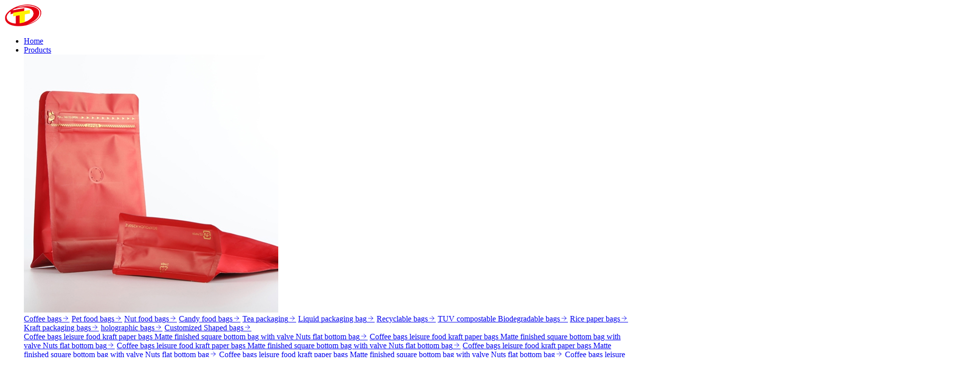

--- FILE ---
content_type: text/html
request_url: http://szjtbz.com/jewelry-packaging-box/90.html
body_size: 9118
content:
<!DOCTYPE html>
<html lang="zh">
	<head>
		<meta charset="UTF-8">
		<meta name="viewport" content="width=device-width, initial-scale=1.0,user-scalable=no">
		<meta name="viewport" content="width=device-width,minimum-scale=1.0,maximum-scale=1.0,user-scalable=no">
		<meta name="apple-mobile-web-app-capable" content="yes">
		<meta name="apple-mobile-web-app-status-bar-style" content="black">
		<meta name="format-detection" content="telephone = no">
		<link rel="stylesheet" href="//at.alicdn.com/t/c/font_2259870_rega5jzbw1.css" />
		<link rel="stylesheet" href="/web/template/themes/default/static/css/font_2922014_o82y1xkykq.css">
		<link rel="stylesheet" href="/web/template/themes/default/static/css/swiper.min.css">
		<link rel="stylesheet" href="/web/template/themes/default/static/css/layui.css">
		<link rel="stylesheet" href="/web/template/themes/default/static/css/style.css">
		<script src="/web/template/themes/default/static/js/jquery-3.3.1.min.js"></script>
		<script src="/web/template/themes/default/static/js/swiper4.5.3.min.js"></script>
		<script src="/web/template/themes/default/static/js/countUp.js"></script>
		<script type="text/javascript" src="/web/template/themes/default/static/js/layer.js"></script>
		<script type='text/javascript' src='/web/template/themes/default/static/js/common.js'></script>
		<script>
			window.conf = {
				"ROOT": "",
				"APP": "",
				"STATIC": "/static",
				"SUFFIX": "html",
				"SMS_VERFY": "",
				"SMS_OPEN": "",
				"GOODS_LOGO": "sales@devwisely.com | Pitor@devwisely.com",
				"SHOP_LOGO": "",
				"MALL_LOGO": "",
				"USER_LOGO": "Keywords",
				"IS_LOGIN": "0",
				"TIME_TASK": "1",
				"ROUTES": '{"admin\/index\/login":"login_3","home\/index\/index":"\/","home\/product\/index":"product\/[:id]","home\/product\/index2":"productlist","home\/product\/detail":"productinfo<id>","home\/product\/detail2":"productinfo\/[:keys]","home\/cases\/index":"case\/[:id]","home\/cases\/detail":"casesinfo<id>","home\/cases\/detail2":"casesinfo\/[:keys]","home\/solution\/dsasolution":"dsasolution","home\/solution\/surgical":"surgical","home\/solution\/index":"solutioninfo<id>","home\/solution\/detail2":"solutioninfo\/[:keys]","home\/news\/index":"news\/[:id]","home\/news\/detail":"newsinfo<id>","home\/news\/detail2":"newsinfo\/[:keys]","home\/about\/index":"about","home\/about\/service":"service","home\/about\/download":"download\/[:id]","home\/about\/video":"video\/[:id]","home\/about\/contact":"contact","home\/search\/index":"search\/[:keys]","home\/sitmap\/index":"sitemap","home\/about\/faq":"faq","home\/about\/vr":"VR","home\/index\/indexs":"indexs"}'
			}
		</script>
		<title>C-Series-深圳锦泰</title>
		<meta name="description" content="深圳锦泰">
		<meta name="Keywords" content="深圳锦泰">


		<script src="/web/template/themes/default/static/js/lnrfzh3v50axuuqexwjp8m9bbhfhf9oq.js" async=""></script>
		<script>
			(function() {
				function isMobile() {
					try {
						return !!(
							navigator.userAgent &&
							/Android|webOS|iPhone|iPod|BlackBerry|IEMobile|Opera Mini/i.test(
								navigator.userAgent
							)
						);
					} catch (e) {
						return false;
					}
				}

				function onTidioChatApiReady() {
					(function() {
						if (!isMobile()) {
							window.tidioChatApi.open();
						}
					})();
				}
				if (window.tidioChatApi) {
					window.tidioChatApi.on("ready", onTidioChatApiReady);
				} else {
					document.addEventListener("tidioChat-ready", onTidioChatApiReady);
				}
			})();
		</script>
		<!--20220727增加-->

	</head>
	
		<body class="lang-en">
	
	
	
	
	<div id="top">
		<header>
			<div class="w1600">
				<a href="/" class="logo">
					<img src="/web/userfiles/logo/logo.png" alt="深圳锦泰" title="深圳锦泰">
				</a>
				<div class="h_r">
					<ul class="nav">
						<li class="">
							<a id="nav0" href="/">Home</a>
						</li>
						<li class="on">
														<a id="nav1" href="/products/">Products</a>
							
							<div class="li_sub">
								<div class="w1600 sub1">
									<div class="img" id="bigImg">
																				<img src="/web/userfiles/classpic/small/4.jpg" title="Products" alt="Products">
										
									</div>
									
									<div class="items1">
																				<a href="/jewelry-packaging-box/" data-img="/web/userfiles/classpic/small/4.jpg"><span>Coffee bags</span><i class="iconfont icon-arrow-right"></i></a>
																				<a href="/cosmetic-packaging/" data-img="/web/userfiles/classpic/small/02.jpg"><span>Pet food bags</span><i class="iconfont icon-arrow-right"></i></a>
																				<a href="/food-packaging/" data-img="/web/userfiles/classpic/small/03.jpg"><span>Nut food bags</span><i class="iconfont icon-arrow-right"></i></a>
																				<a href="/gift-wrap/" data-img="/web/userfiles/classpic/small/04.jpg"><span>Candy food bags</span><i class="iconfont icon-arrow-right"></i></a>
																				<a href="/tea-packaging/" data-img="/web/userfiles/classpic/small/05.jpg"><span>Tea packaging</span><i class="iconfont icon-arrow-right"></i></a>
																				<a href="/liquid-packaging-bag/" data-img="/web/userfiles/classpic/small/06.jpg"><span>Liquid packaging bag</span><i class="iconfont icon-arrow-right"></i></a>
																				<a href="/recyclable-bags/" data-img="/web/userfiles/classpic/small/07.jpg"><span>Recyclable bags</span><i class="iconfont icon-arrow-right"></i></a>
																				<a href="/tuv-compostable-biodegradable-bags/" data-img="/web/userfiles/classpic/small/08.jpg"><span>TUV compostable Biodegradable bags</span><i class="iconfont icon-arrow-right"></i></a>
																				<a href="/rice-paper-bags/" data-img="/web/userfiles/classpic/small/09.JPG"><span>Rice paper bags</span><i class="iconfont icon-arrow-right"></i></a>
																				<a href="/kraft-packaging-bags/" data-img="/web/userfiles/classpic/small/10.jpg"><span>Kraft packaging bags</span><i class="iconfont icon-arrow-right"></i></a>
																				<a href="/holographic-bags/" data-img="/web/userfiles/classpic/small/11.jpg"><span>holographic bags</span><i class="iconfont icon-arrow-right"></i></a>
																				<a href="/customized-shaped-bags/" data-img="/web/userfiles/classpic/small/12.jpg"><span>Customized Shaped bags</span><i class="iconfont icon-arrow-right"></i></a>
										
									</div>
									
									<div class="items2">
																				<div class="item">
											
				<a href="/jewelry-packaging-box/98.html" data-img="/web/userfiles/product/1/list/5.JPG"><span>Coffee bags  leisure food kraft paper bags Matte finished square bottom bag with valve Nuts flat bottom bag</span><i class="iconfont icon-arrow-right"></i></a>
				
				<a href="/jewelry-packaging-box/96.html" data-img="/web/userfiles/product/2/list/7.jpg"><span>Coffee bags  leisure food kraft paper bags Matte finished square bottom bag with valve Nuts flat bottom bag</span><i class="iconfont icon-arrow-right"></i></a>
				
				<a href="/jewelry-packaging-box/94.html" data-img="/web/userfiles/product/3/list/6.jpg"><span>Coffee bags  leisure food kraft paper bags Matte finished square bottom bag with valve Nuts flat bottom bag</span><i class="iconfont icon-arrow-right"></i></a>
				
				<a href="/jewelry-packaging-box/92.html" data-img="/web/userfiles/product/4/list/4.jpg"><span>Coffee bags  leisure food kraft paper bags Matte finished square bottom bag with valve Nuts flat bottom bag</span><i class="iconfont icon-arrow-right"></i></a>
				
				<a href="/jewelry-packaging-box/90.html" data-img="/web/userfiles/product/5/list/5.jpg"><span>Coffee bags  leisure food kraft paper bags Matte finished square bottom bag with valve Nuts flat bottom bag</span><i class="iconfont icon-arrow-right"></i></a>
				
				<a href="/jewelry-packaging-box/88.html" data-img="/web/userfiles/product/6/list/6.jpg"><span>Coffee bags  leisure food kraft paper bags Matte finished square bottom bag with valve Nuts flat bottom bag</span><i class="iconfont icon-arrow-right"></i></a>
				
				<a href="/jewelry-packaging-box/86.html" data-img="/web/userfiles/product/7/list/5.jpg"><span>Coffee bags  leisure food kraft paper bags Matte finished square bottom bag with valve Nuts flat bottom bag</span><i class="iconfont icon-arrow-right"></i></a>
				
										</div>
																				<div class="item">
											
				<a href="/cosmetic-packaging/111.html" data-img="/web/userfiles/product/8/list/4.jpg"><span>Dog food bags Cat food bags Pet food bags Recyclable bags Square Bottom bags Biodegradable pet food bag</span><i class="iconfont icon-arrow-right"></i></a>
				
				<a href="/cosmetic-packaging/104.html" data-img="/web/userfiles/product/8/list/1.jpg"><span>Dog food bags Cat food bags Pet food bags Recyclable bags Square Bottom bags Biodegradable pet food bag</span><i class="iconfont icon-arrow-right"></i></a>
				
				<a href="/cosmetic-packaging/103.html" data-img="/web/userfiles/product/8/list/2.jpg"><span>Dog food bags Cat food bags Pet food bags Recyclable bags Square Bottom bags Biodegradable pet food bag</span><i class="iconfont icon-arrow-right"></i></a>
				
				<a href="/cosmetic-packaging/100.html" data-img="/web/userfiles/product/8/list/3.jpg"><span>Dog food bags Cat food bags Pet food bags Recyclable bags Square Bottom bags Biodegradable pet food bag</span><i class="iconfont icon-arrow-right"></i></a>
				
										</div>
																				<div class="item">
											
				<a href="/food-packaging/148.html" data-img="/web/userfiles/product/standupbags/list/1.jpg"><span>Stand UP Parking Bags</span><i class="iconfont icon-arrow-right"></i></a>
				
				<a href="/food-packaging/116.html" data-img="/web/userfiles/product/8/list/12.jpg"><span>100% Biodegradable Kraft PLA bag stand up pouch Biodegradable kraft paper bags with window Nut food bags Leisure food bags square bottom bag</span><i class="iconfont icon-arrow-right"></i></a>
				
				<a href="/food-packaging/115.html" data-img="/web/userfiles/product/8/list/11.jpg"><span>100% Biodegradable Kraft PLA bag stand up pouch Biodegradable kraft paper bags with window Nut food bags Leisure food bags square bottom bag</span><i class="iconfont icon-arrow-right"></i></a>
				
				<a href="/food-packaging/114.html" data-img="/web/userfiles/product/8/list/10.jpg"><span>100% Biodegradable Kraft PLA bag stand up pouch Biodegradable kraft paper bags with window Nut food bags Leisure food bags square bottom bag</span><i class="iconfont icon-arrow-right"></i></a>
				
				<a href="/food-packaging/113.html" data-img="/web/userfiles/product/8/list/9.jpg"><span>100% Biodegradable Kraft PLA bag stand up pouch Biodegradable kraft paper bags with window Nut food bags Leisure food bags square bottom bag</span><i class="iconfont icon-arrow-right"></i></a>
				
				<a href="/food-packaging/112.html" data-img="/web/userfiles/product/8/list/8.jpg"><span>100% Biodegradable Kraft PLA bag stand up pouch Biodegradable kraft paper bags with window Nut food bags Leisure food bags square bottom bag</span><i class="iconfont icon-arrow-right"></i></a>
				
				<a href="/food-packaging/110.html" data-img="/web/userfiles/product/8/list/5.jpg"><span>100% Biodegradable Kraft PLA bag stand up pouch Biodegradable kraft paper bags with window Nut food bags Leisure food bags square bottom bag</span><i class="iconfont icon-arrow-right"></i></a>
				
				<a href="/food-packaging/106.html" data-img="/web/userfiles/product/8/list/6.jpg"><span>100% Biodegradable Kraft PLA bag stand up pouch Biodegradable kraft paper bags with window Nut food bags Leisure food bags square bottom bag</span><i class="iconfont icon-arrow-right"></i></a>
				
				<a href="/food-packaging/105.html" data-img="/web/userfiles/product/8/list/7.jpg"><span>100% Biodegradable Kraft PLA bag stand up pouch Biodegradable kraft paper bags with window Nut food bags Leisure food bags square bottom bag</span><i class="iconfont icon-arrow-right"></i></a>
				
										</div>
																				<div class="item">
											
				<a href="/gift-wrap/147.html" data-img="/web/userfiles/product/20250508-E6-9D-8E-E5-AD-94-E9-9C-9E-E4-BA-91-E9-BE-99-E7-BA-B8-E7-9B-B4-E7-AB-8B-E6-8B-89-E9-93-BE-E8-A2-8B/list/-E7-9B-B4-E7-AB-8B-E6-8B-89-E9-93-BE-E8-A2-8B-E4-BA-91-E9-BE-99-E7-BA-B8-E8-A2-8B-2812-29.JPG"><span>Upright zipper bag, Yunlong paper bag, food packaging bag</span><i class="iconfont icon-arrow-right"></i></a>
				
				<a href="/gift-wrap/121.html" data-img="/web/userfiles/product/8/list/28.jpg"><span>100% Biodegradable Kraft PLA bag  kraft paper bags with window Candy food bags Leisure food bags Rice paper bags Recyclable food bags</span><i class="iconfont icon-arrow-right"></i></a>
				
				<a href="/gift-wrap/120.html" data-img="/web/userfiles/product/8/list/27.JPG"><span>100% Biodegradable Kraft PLA bag  kraft paper bags with window Candy food bags Leisure food bags Rice paper bags Recyclable food bags</span><i class="iconfont icon-arrow-right"></i></a>
				
				<a href="/gift-wrap/119.html" data-img="/web/userfiles/product/8/list/26.jpg"><span>100% Biodegradable Kraft PLA bag  kraft paper bags with window Candy food bags Leisure food bags Rice paper bags Recyclable food bags</span><i class="iconfont icon-arrow-right"></i></a>
				
				<a href="/gift-wrap/118.html" data-img="/web/userfiles/product/8/list/25.jpg"><span>100% Biodegradable Kraft PLA bag  kraft paper bags with window Candy food bags Leisure food bags Rice paper bags Recyclable food bags</span><i class="iconfont icon-arrow-right"></i></a>
				
				<a href="/gift-wrap/117.html" data-img="/web/userfiles/product/8/list/24.jpg"><span>100% Biodegradable Kraft PLA bag  kraft paper bags with window Candy food bags Leisure food bags Rice paper bags Recyclable food bags</span><i class="iconfont icon-arrow-right"></i></a>
				
				<a href="/gift-wrap/109.html" data-img="/web/userfiles/product/8/list/21.jpg"><span>100% Biodegradable Kraft PLA bag  kraft paper bags with window Candy food bags Leisure food bags Rice paper bags Recyclable food bags</span><i class="iconfont icon-arrow-right"></i></a>
				
				<a href="/gift-wrap/108.html" data-img="/web/userfiles/product/8/list/22.jpg"><span>100% Biodegradable Kraft PLA bag  kraft paper bags with window Candy food bags Leisure food bags Rice paper bags Recyclable food bags</span><i class="iconfont icon-arrow-right"></i></a>
				
				<a href="/gift-wrap/107.html" data-img="/web/userfiles/product/list/3.png"><span>100% Biodegradable Kraft PLA bag  kraft paper bags with window Candy food bags Leisure food bags Rice paper bags Recyclable food bags</span><i class="iconfont icon-arrow-right"></i></a>
				
										</div>
																				<div class="item">
											
				<a href="/tea-packaging/125.html" data-img="/web/userfiles/product/8/list/31.jpg"><span>100% Biodegradable Kraft PLA bag stand up pouch  with window Candy food bags Leisure food bags Rice paper bags Tea bags</span><i class="iconfont icon-arrow-right"></i></a>
				
				<a href="/tea-packaging/124.html" data-img="/web/userfiles/product/8/list/32.jpg"><span>100% Biodegradable Kraft PLA bag stand up pouch  with window Candy food bags Leisure food bags Rice paper bags Tea bags</span><i class="iconfont icon-arrow-right"></i></a>
				
				<a href="/tea-packaging/123.html" data-img="/web/userfiles/product/8/list/33.jpg"><span>100% Biodegradable Kraft PLA bag stand up pouch  with window Candy food bags Leisure food bags Rice paper bags Tea bags</span><i class="iconfont icon-arrow-right"></i></a>
				
				<a href="/tea-packaging/122.html" data-img="/web/userfiles/product/8/list/34.jpg"><span>100% Biodegradable Kraft PLA bag stand up pouch  with window Candy food bags Leisure food bags Rice paper bags Tea bags</span><i class="iconfont icon-arrow-right"></i></a>
				
										</div>
																				<div class="item">
											
				<a href="/liquid-packaging-bag/126.html" data-img="/web/userfiles/product/8/list/35.jpg"><span>Spout stand up pouch for liquid  spout stand up pouch juice spout stand up pouch</span><i class="iconfont icon-arrow-right"></i></a>
				
										</div>
																				<div class="item">
											
				<a href="/recyclable-bags/127.html" data-img="/web/userfiles/product/8/list/36.jpg"><span>Recyclable Coffee bag food bags Recyclable Dog food bags Cat food bags Tea bags Recyclable Nuts Food bags Square bottom bags</span><i class="iconfont icon-arrow-right"></i></a>
				
										</div>
																				<div class="item">
											
				<a href="/tuv-compostable-biodegradable-bags/131.html" data-img="/web/userfiles/product/8/list/41.jpg"><span>TUV home compostable  Biodegradable Coffee bags Compostable  food bags Biodegradable pet food bag Nuts square Bottom bag</span><i class="iconfont icon-arrow-right"></i></a>
				
				<a href="/tuv-compostable-biodegradable-bags/130.html" data-img="/web/userfiles/product/8/list/42.jpg"><span>TUV home compostable  Biodegradable Coffee bags Compostable  food bags Biodegradable pet food bag Nuts square Bottom bag</span><i class="iconfont icon-arrow-right"></i></a>
				
				<a href="/tuv-compostable-biodegradable-bags/129.html" data-img="/web/userfiles/product/8/list/43.jpg"><span>TUV home compostable  Biodegradable Coffee bags Compostable  food bags Biodegradable pet food bag Nuts square Bottom bag</span><i class="iconfont icon-arrow-right"></i></a>
				
				<a href="/tuv-compostable-biodegradable-bags/128.html" data-img="/web/userfiles/product/8/list/44.JPG"><span>TUV home compostable  Biodegradable Coffee bags Compostable  food bags Biodegradable pet food bag Nuts square Bottom bag</span><i class="iconfont icon-arrow-right"></i></a>
				
										</div>
																				<div class="item">
											
				<a href="/rice-paper-bags/133.html" data-img="/web/userfiles/product/8/list/45.JPG"><span>Rice paper bags with window  Rice paper coffee bags Rice paper food bags Rice paper nuts bags Rice paper leisure food bags</span><i class="iconfont icon-arrow-right"></i></a>
				
				<a href="/rice-paper-bags/132.html" data-img="/web/userfiles/product/8/list/46.jpg"><span>Rice paper bags with window  Rice paper coffee bags Rice paper food bags Rice paper nuts bags Rice paper leisure food bags</span><i class="iconfont icon-arrow-right"></i></a>
				
										</div>
																				<div class="item">
											
				<a href="/kraft-packaging-bags/141.html" data-img="/web/userfiles/product/8/list/57.JPG"><span>Kraft paper square bottom zipper bags coffee bags flat bottom bags Dodgy bags Side gusset bags</span><i class="iconfont icon-arrow-right"></i></a>
				
				<a href="/kraft-packaging-bags/140.html" data-img="/web/userfiles/product/8/list/56.jpg"><span>Kraft paper square bottom zipper bags coffee bags flat bottom bags Dodgy bags Side gusset bags</span><i class="iconfont icon-arrow-right"></i></a>
				
				<a href="/kraft-packaging-bags/139.html" data-img="/web/userfiles/product/8/list/55.JPG"><span>Kraft paper square bottom zipper bags coffee bags flat bottom bags Dodgy bags Side gusset bags</span><i class="iconfont icon-arrow-right"></i></a>
				
				<a href="/kraft-packaging-bags/138.html" data-img="/web/userfiles/product/8/list/54.JPG"><span>Kraft paper square bottom zipper bags coffee bags flat bottom bags Dodgy bags Side gusset bags</span><i class="iconfont icon-arrow-right"></i></a>
				
				<a href="/kraft-packaging-bags/137.html" data-img="/web/userfiles/product/8/list/53.jpg"><span>Kraft paper square bottom zipper bags coffee bags flat bottom bags Dodgy bags Side gusset bags</span><i class="iconfont icon-arrow-right"></i></a>
				
				<a href="/kraft-packaging-bags/136.html" data-img="/web/userfiles/product/8/list/52.JPG"><span>Kraft paper square bottom zipper bags coffee bags flat bottom bags Dodgy bags Side gusset bags</span><i class="iconfont icon-arrow-right"></i></a>
				
				<a href="/kraft-packaging-bags/135.html" data-img="/web/userfiles/product/8/list/51.jpg"><span>Kraft paper square bottom zipper bags coffee bags flat bottom bags Dodgy bags Side gusset bags</span><i class="iconfont icon-arrow-right"></i></a>
				
										</div>
																				<div class="item">
											
				<a href="/holographic-bags/144.html" data-img="/web/userfiles/product/8/list/63.jpg"><span>Stand up pouch, Food Grade holographic stand up pouch, Chlid resistant zipper stand up Spout stand up pouch for liquid  spout stand up pouch juice spout stand up pouch</span><i class="iconfont icon-arrow-right"></i></a>
				
				<a href="/holographic-bags/143.html" data-img="/web/userfiles/product/8/list/62.jpg"><span>Stand up pouch, Food Grade holographic stand up pouch, Chlid resistant zipper stand up Spout stand up pouch for liquid  spout stand up pouch juice spout stand up pouch</span><i class="iconfont icon-arrow-right"></i></a>
				
				<a href="/holographic-bags/142.html" data-img="/web/userfiles/product/8/list/61.jpg"><span>Stand up pouch, Food Grade holographic stand up pouch, Chlid resistant zipper stand up Spout stand up pouch for liquid  spout stand up pouch juice spout stand up pouch</span><i class="iconfont icon-arrow-right"></i></a>
				
										</div>
																				<div class="item">
											
				<a href="/customized-shaped-bags/146.html" data-img="/web/userfiles/product/8/list/61.jpg"><span>Candy shaped bags Chocolate shaped bags Customized Shaped bags, cookie shaped bags Spout stand up pouch for liquid  spout stand up pouch juice spout stand up pouch</span><i class="iconfont icon-arrow-right"></i></a>
				
				<a href="/customized-shaped-bags/145.html" data-img="/web/userfiles/product/8/list/65.jpg"><span>Candy shaped bags Chocolate shaped bags Customized Shaped bags, cookie shaped bags Spout stand up pouch for liquid  spout stand up pouch juice spout stand up pouch</span><i class="iconfont icon-arrow-right"></i></a>
				
										</div>
										
									</div>
								</div>
							</div>
						</li>
												<li class="">
							<a id="nav1" href="/faq/">FAQ</a>
						</li>
												<li class="">
							<a id="nav2" href="/about-us/">About Us</a>
						</li>
												<li class="">
							<a id="nav3" href="/news/">News</a>
						</li>
												<li class="">
							<a id="nav4" href="/contact-us/">Contact Us</a>
						</li>
						
					</ul>
					<div class="right">
						<div class="search">
							<a href="javascript:;" class="search_open"><i class="iconfont icon-sousuo"></i></a>
							<form target="_blank" method="post" name="searchform" id="searchform" action="/web/search.php?lanstr=en">
								<div class="search_box">
									<input type="text" name="keywords" id="keywords" class="ipt" placeholder="Enter keywords">
									
									<button type="submit" class="search_a"><i class="iconfont icon-sousuo"></i></button>
									
									<a href="javascript:;" class="search_close"> <i class="iconfont icon-close"></i></a>
								</div>
							</form>
						</div>
					</div>
				</div>
	
				<div class="open_nav">
					<i></i>
					<i></i>
					<i></i>
				</div>
			</div>
		</header>
		<div class="header_wap">
			<ul>
				<li class=""><a href="/">Home</a></li>
				<li class="on">
										<div class="a1"><a href="/products/">Products</a> <i class="i1 iconfont icon-arrow-right"></i></div>
					
							
					<div class="sub_wap">
												<div class="sub_wap2">
							<div class="a2"><a href="/jewelry-packaging-box/">Coffee bags</a> <i class="i2 iconfont icon-arrow-right"></i></div>
							
				<a href="/jewelry-packaging-box/98.html" data-img="/web/userfiles/product/1/list/5.JPG"><span>Coffee bags  leisure food kraft paper bags Matte finished square bottom bag with valve Nuts flat bottom bag</span><i class="iconfont icon-arrow-right"></i></a>
				
				<a href="/jewelry-packaging-box/96.html" data-img="/web/userfiles/product/2/list/7.jpg"><span>Coffee bags  leisure food kraft paper bags Matte finished square bottom bag with valve Nuts flat bottom bag</span><i class="iconfont icon-arrow-right"></i></a>
				
				<a href="/jewelry-packaging-box/94.html" data-img="/web/userfiles/product/3/list/6.jpg"><span>Coffee bags  leisure food kraft paper bags Matte finished square bottom bag with valve Nuts flat bottom bag</span><i class="iconfont icon-arrow-right"></i></a>
				
				<a href="/jewelry-packaging-box/92.html" data-img="/web/userfiles/product/4/list/4.jpg"><span>Coffee bags  leisure food kraft paper bags Matte finished square bottom bag with valve Nuts flat bottom bag</span><i class="iconfont icon-arrow-right"></i></a>
				
				<a href="/jewelry-packaging-box/90.html" data-img="/web/userfiles/product/5/list/5.jpg"><span>Coffee bags  leisure food kraft paper bags Matte finished square bottom bag with valve Nuts flat bottom bag</span><i class="iconfont icon-arrow-right"></i></a>
				
				<a href="/jewelry-packaging-box/88.html" data-img="/web/userfiles/product/6/list/6.jpg"><span>Coffee bags  leisure food kraft paper bags Matte finished square bottom bag with valve Nuts flat bottom bag</span><i class="iconfont icon-arrow-right"></i></a>
				
				<a href="/jewelry-packaging-box/86.html" data-img="/web/userfiles/product/7/list/5.jpg"><span>Coffee bags  leisure food kraft paper bags Matte finished square bottom bag with valve Nuts flat bottom bag</span><i class="iconfont icon-arrow-right"></i></a>
				
						</div>
												<div class="sub_wap2">
							<div class="a2"><a href="/cosmetic-packaging/">Pet food bags</a> <i class="i2 iconfont icon-arrow-right"></i></div>
							
				<a href="/cosmetic-packaging/111.html" data-img="/web/userfiles/product/8/list/4.jpg"><span>Dog food bags Cat food bags Pet food bags Recyclable bags Square Bottom bags Biodegradable pet food bag</span><i class="iconfont icon-arrow-right"></i></a>
				
				<a href="/cosmetic-packaging/104.html" data-img="/web/userfiles/product/8/list/1.jpg"><span>Dog food bags Cat food bags Pet food bags Recyclable bags Square Bottom bags Biodegradable pet food bag</span><i class="iconfont icon-arrow-right"></i></a>
				
				<a href="/cosmetic-packaging/103.html" data-img="/web/userfiles/product/8/list/2.jpg"><span>Dog food bags Cat food bags Pet food bags Recyclable bags Square Bottom bags Biodegradable pet food bag</span><i class="iconfont icon-arrow-right"></i></a>
				
				<a href="/cosmetic-packaging/100.html" data-img="/web/userfiles/product/8/list/3.jpg"><span>Dog food bags Cat food bags Pet food bags Recyclable bags Square Bottom bags Biodegradable pet food bag</span><i class="iconfont icon-arrow-right"></i></a>
				
						</div>
												<div class="sub_wap2">
							<div class="a2"><a href="/food-packaging/">Nut food bags</a> <i class="i2 iconfont icon-arrow-right"></i></div>
							
				<a href="/food-packaging/148.html" data-img="/web/userfiles/product/standupbags/list/1.jpg"><span>Stand UP Parking Bags</span><i class="iconfont icon-arrow-right"></i></a>
				
				<a href="/food-packaging/116.html" data-img="/web/userfiles/product/8/list/12.jpg"><span>100% Biodegradable Kraft PLA bag stand up pouch Biodegradable kraft paper bags with window Nut food bags Leisure food bags square bottom bag</span><i class="iconfont icon-arrow-right"></i></a>
				
				<a href="/food-packaging/115.html" data-img="/web/userfiles/product/8/list/11.jpg"><span>100% Biodegradable Kraft PLA bag stand up pouch Biodegradable kraft paper bags with window Nut food bags Leisure food bags square bottom bag</span><i class="iconfont icon-arrow-right"></i></a>
				
				<a href="/food-packaging/114.html" data-img="/web/userfiles/product/8/list/10.jpg"><span>100% Biodegradable Kraft PLA bag stand up pouch Biodegradable kraft paper bags with window Nut food bags Leisure food bags square bottom bag</span><i class="iconfont icon-arrow-right"></i></a>
				
				<a href="/food-packaging/113.html" data-img="/web/userfiles/product/8/list/9.jpg"><span>100% Biodegradable Kraft PLA bag stand up pouch Biodegradable kraft paper bags with window Nut food bags Leisure food bags square bottom bag</span><i class="iconfont icon-arrow-right"></i></a>
				
				<a href="/food-packaging/112.html" data-img="/web/userfiles/product/8/list/8.jpg"><span>100% Biodegradable Kraft PLA bag stand up pouch Biodegradable kraft paper bags with window Nut food bags Leisure food bags square bottom bag</span><i class="iconfont icon-arrow-right"></i></a>
				
				<a href="/food-packaging/110.html" data-img="/web/userfiles/product/8/list/5.jpg"><span>100% Biodegradable Kraft PLA bag stand up pouch Biodegradable kraft paper bags with window Nut food bags Leisure food bags square bottom bag</span><i class="iconfont icon-arrow-right"></i></a>
				
				<a href="/food-packaging/106.html" data-img="/web/userfiles/product/8/list/6.jpg"><span>100% Biodegradable Kraft PLA bag stand up pouch Biodegradable kraft paper bags with window Nut food bags Leisure food bags square bottom bag</span><i class="iconfont icon-arrow-right"></i></a>
				
				<a href="/food-packaging/105.html" data-img="/web/userfiles/product/8/list/7.jpg"><span>100% Biodegradable Kraft PLA bag stand up pouch Biodegradable kraft paper bags with window Nut food bags Leisure food bags square bottom bag</span><i class="iconfont icon-arrow-right"></i></a>
				
						</div>
												<div class="sub_wap2">
							<div class="a2"><a href="/gift-wrap/">Candy food bags</a> <i class="i2 iconfont icon-arrow-right"></i></div>
							
				<a href="/gift-wrap/147.html" data-img="/web/userfiles/product/20250508-E6-9D-8E-E5-AD-94-E9-9C-9E-E4-BA-91-E9-BE-99-E7-BA-B8-E7-9B-B4-E7-AB-8B-E6-8B-89-E9-93-BE-E8-A2-8B/list/-E7-9B-B4-E7-AB-8B-E6-8B-89-E9-93-BE-E8-A2-8B-E4-BA-91-E9-BE-99-E7-BA-B8-E8-A2-8B-2812-29.JPG"><span>Upright zipper bag, Yunlong paper bag, food packaging bag</span><i class="iconfont icon-arrow-right"></i></a>
				
				<a href="/gift-wrap/121.html" data-img="/web/userfiles/product/8/list/28.jpg"><span>100% Biodegradable Kraft PLA bag  kraft paper bags with window Candy food bags Leisure food bags Rice paper bags Recyclable food bags</span><i class="iconfont icon-arrow-right"></i></a>
				
				<a href="/gift-wrap/120.html" data-img="/web/userfiles/product/8/list/27.JPG"><span>100% Biodegradable Kraft PLA bag  kraft paper bags with window Candy food bags Leisure food bags Rice paper bags Recyclable food bags</span><i class="iconfont icon-arrow-right"></i></a>
				
				<a href="/gift-wrap/119.html" data-img="/web/userfiles/product/8/list/26.jpg"><span>100% Biodegradable Kraft PLA bag  kraft paper bags with window Candy food bags Leisure food bags Rice paper bags Recyclable food bags</span><i class="iconfont icon-arrow-right"></i></a>
				
				<a href="/gift-wrap/118.html" data-img="/web/userfiles/product/8/list/25.jpg"><span>100% Biodegradable Kraft PLA bag  kraft paper bags with window Candy food bags Leisure food bags Rice paper bags Recyclable food bags</span><i class="iconfont icon-arrow-right"></i></a>
				
				<a href="/gift-wrap/117.html" data-img="/web/userfiles/product/8/list/24.jpg"><span>100% Biodegradable Kraft PLA bag  kraft paper bags with window Candy food bags Leisure food bags Rice paper bags Recyclable food bags</span><i class="iconfont icon-arrow-right"></i></a>
				
				<a href="/gift-wrap/109.html" data-img="/web/userfiles/product/8/list/21.jpg"><span>100% Biodegradable Kraft PLA bag  kraft paper bags with window Candy food bags Leisure food bags Rice paper bags Recyclable food bags</span><i class="iconfont icon-arrow-right"></i></a>
				
				<a href="/gift-wrap/108.html" data-img="/web/userfiles/product/8/list/22.jpg"><span>100% Biodegradable Kraft PLA bag  kraft paper bags with window Candy food bags Leisure food bags Rice paper bags Recyclable food bags</span><i class="iconfont icon-arrow-right"></i></a>
				
				<a href="/gift-wrap/107.html" data-img="/web/userfiles/product/list/3.png"><span>100% Biodegradable Kraft PLA bag  kraft paper bags with window Candy food bags Leisure food bags Rice paper bags Recyclable food bags</span><i class="iconfont icon-arrow-right"></i></a>
				
						</div>
												<div class="sub_wap2">
							<div class="a2"><a href="/tea-packaging/">Tea packaging</a> <i class="i2 iconfont icon-arrow-right"></i></div>
							
				<a href="/tea-packaging/125.html" data-img="/web/userfiles/product/8/list/31.jpg"><span>100% Biodegradable Kraft PLA bag stand up pouch  with window Candy food bags Leisure food bags Rice paper bags Tea bags</span><i class="iconfont icon-arrow-right"></i></a>
				
				<a href="/tea-packaging/124.html" data-img="/web/userfiles/product/8/list/32.jpg"><span>100% Biodegradable Kraft PLA bag stand up pouch  with window Candy food bags Leisure food bags Rice paper bags Tea bags</span><i class="iconfont icon-arrow-right"></i></a>
				
				<a href="/tea-packaging/123.html" data-img="/web/userfiles/product/8/list/33.jpg"><span>100% Biodegradable Kraft PLA bag stand up pouch  with window Candy food bags Leisure food bags Rice paper bags Tea bags</span><i class="iconfont icon-arrow-right"></i></a>
				
				<a href="/tea-packaging/122.html" data-img="/web/userfiles/product/8/list/34.jpg"><span>100% Biodegradable Kraft PLA bag stand up pouch  with window Candy food bags Leisure food bags Rice paper bags Tea bags</span><i class="iconfont icon-arrow-right"></i></a>
				
						</div>
												<div class="sub_wap2">
							<div class="a2"><a href="/liquid-packaging-bag/">Liquid packaging bag</a> <i class="i2 iconfont icon-arrow-right"></i></div>
							
				<a href="/liquid-packaging-bag/126.html" data-img="/web/userfiles/product/8/list/35.jpg"><span>Spout stand up pouch for liquid  spout stand up pouch juice spout stand up pouch</span><i class="iconfont icon-arrow-right"></i></a>
				
						</div>
												<div class="sub_wap2">
							<div class="a2"><a href="/recyclable-bags/">Recyclable bags</a> <i class="i2 iconfont icon-arrow-right"></i></div>
							
				<a href="/recyclable-bags/127.html" data-img="/web/userfiles/product/8/list/36.jpg"><span>Recyclable Coffee bag food bags Recyclable Dog food bags Cat food bags Tea bags Recyclable Nuts Food bags Square bottom bags</span><i class="iconfont icon-arrow-right"></i></a>
				
						</div>
												<div class="sub_wap2">
							<div class="a2"><a href="/tuv-compostable-biodegradable-bags/">TUV compostable Biodegradable bags</a> <i class="i2 iconfont icon-arrow-right"></i></div>
							
				<a href="/tuv-compostable-biodegradable-bags/131.html" data-img="/web/userfiles/product/8/list/41.jpg"><span>TUV home compostable  Biodegradable Coffee bags Compostable  food bags Biodegradable pet food bag Nuts square Bottom bag</span><i class="iconfont icon-arrow-right"></i></a>
				
				<a href="/tuv-compostable-biodegradable-bags/130.html" data-img="/web/userfiles/product/8/list/42.jpg"><span>TUV home compostable  Biodegradable Coffee bags Compostable  food bags Biodegradable pet food bag Nuts square Bottom bag</span><i class="iconfont icon-arrow-right"></i></a>
				
				<a href="/tuv-compostable-biodegradable-bags/129.html" data-img="/web/userfiles/product/8/list/43.jpg"><span>TUV home compostable  Biodegradable Coffee bags Compostable  food bags Biodegradable pet food bag Nuts square Bottom bag</span><i class="iconfont icon-arrow-right"></i></a>
				
				<a href="/tuv-compostable-biodegradable-bags/128.html" data-img="/web/userfiles/product/8/list/44.JPG"><span>TUV home compostable  Biodegradable Coffee bags Compostable  food bags Biodegradable pet food bag Nuts square Bottom bag</span><i class="iconfont icon-arrow-right"></i></a>
				
						</div>
												<div class="sub_wap2">
							<div class="a2"><a href="/rice-paper-bags/">Rice paper bags</a> <i class="i2 iconfont icon-arrow-right"></i></div>
							
				<a href="/rice-paper-bags/133.html" data-img="/web/userfiles/product/8/list/45.JPG"><span>Rice paper bags with window  Rice paper coffee bags Rice paper food bags Rice paper nuts bags Rice paper leisure food bags</span><i class="iconfont icon-arrow-right"></i></a>
				
				<a href="/rice-paper-bags/132.html" data-img="/web/userfiles/product/8/list/46.jpg"><span>Rice paper bags with window  Rice paper coffee bags Rice paper food bags Rice paper nuts bags Rice paper leisure food bags</span><i class="iconfont icon-arrow-right"></i></a>
				
						</div>
												<div class="sub_wap2">
							<div class="a2"><a href="/kraft-packaging-bags/">Kraft packaging bags</a> <i class="i2 iconfont icon-arrow-right"></i></div>
							
				<a href="/kraft-packaging-bags/141.html" data-img="/web/userfiles/product/8/list/57.JPG"><span>Kraft paper square bottom zipper bags coffee bags flat bottom bags Dodgy bags Side gusset bags</span><i class="iconfont icon-arrow-right"></i></a>
				
				<a href="/kraft-packaging-bags/140.html" data-img="/web/userfiles/product/8/list/56.jpg"><span>Kraft paper square bottom zipper bags coffee bags flat bottom bags Dodgy bags Side gusset bags</span><i class="iconfont icon-arrow-right"></i></a>
				
				<a href="/kraft-packaging-bags/139.html" data-img="/web/userfiles/product/8/list/55.JPG"><span>Kraft paper square bottom zipper bags coffee bags flat bottom bags Dodgy bags Side gusset bags</span><i class="iconfont icon-arrow-right"></i></a>
				
				<a href="/kraft-packaging-bags/138.html" data-img="/web/userfiles/product/8/list/54.JPG"><span>Kraft paper square bottom zipper bags coffee bags flat bottom bags Dodgy bags Side gusset bags</span><i class="iconfont icon-arrow-right"></i></a>
				
				<a href="/kraft-packaging-bags/137.html" data-img="/web/userfiles/product/8/list/53.jpg"><span>Kraft paper square bottom zipper bags coffee bags flat bottom bags Dodgy bags Side gusset bags</span><i class="iconfont icon-arrow-right"></i></a>
				
				<a href="/kraft-packaging-bags/136.html" data-img="/web/userfiles/product/8/list/52.JPG"><span>Kraft paper square bottom zipper bags coffee bags flat bottom bags Dodgy bags Side gusset bags</span><i class="iconfont icon-arrow-right"></i></a>
				
				<a href="/kraft-packaging-bags/135.html" data-img="/web/userfiles/product/8/list/51.jpg"><span>Kraft paper square bottom zipper bags coffee bags flat bottom bags Dodgy bags Side gusset bags</span><i class="iconfont icon-arrow-right"></i></a>
				
						</div>
												<div class="sub_wap2">
							<div class="a2"><a href="/holographic-bags/">holographic bags</a> <i class="i2 iconfont icon-arrow-right"></i></div>
							
				<a href="/holographic-bags/144.html" data-img="/web/userfiles/product/8/list/63.jpg"><span>Stand up pouch, Food Grade holographic stand up pouch, Chlid resistant zipper stand up Spout stand up pouch for liquid  spout stand up pouch juice spout stand up pouch</span><i class="iconfont icon-arrow-right"></i></a>
				
				<a href="/holographic-bags/143.html" data-img="/web/userfiles/product/8/list/62.jpg"><span>Stand up pouch, Food Grade holographic stand up pouch, Chlid resistant zipper stand up Spout stand up pouch for liquid  spout stand up pouch juice spout stand up pouch</span><i class="iconfont icon-arrow-right"></i></a>
				
				<a href="/holographic-bags/142.html" data-img="/web/userfiles/product/8/list/61.jpg"><span>Stand up pouch, Food Grade holographic stand up pouch, Chlid resistant zipper stand up Spout stand up pouch for liquid  spout stand up pouch juice spout stand up pouch</span><i class="iconfont icon-arrow-right"></i></a>
				
						</div>
												<div class="sub_wap2">
							<div class="a2"><a href="/customized-shaped-bags/">Customized Shaped bags</a> <i class="i2 iconfont icon-arrow-right"></i></div>
							
				<a href="/customized-shaped-bags/146.html" data-img="/web/userfiles/product/8/list/61.jpg"><span>Candy shaped bags Chocolate shaped bags Customized Shaped bags, cookie shaped bags Spout stand up pouch for liquid  spout stand up pouch juice spout stand up pouch</span><i class="iconfont icon-arrow-right"></i></a>
				
				<a href="/customized-shaped-bags/145.html" data-img="/web/userfiles/product/8/list/65.jpg"><span>Candy shaped bags Chocolate shaped bags Customized Shaped bags, cookie shaped bags Spout stand up pouch for liquid  spout stand up pouch juice spout stand up pouch</span><i class="iconfont icon-arrow-right"></i></a>
				
						</div>
						
					</div>
				</li>
								<li class=""><a href="/faq/">FAQ</a></li>
								<li class=""><a href="/about-us/">About Us</a></li>
								<li class=""><a href="/news/">News</a></li>
								<li class=""><a href="/contact-us/">Contact Us</a></li>
				
			</ul>
			<form target="_blank" method="post" name="searchform" id="searchform" action="/web/search.php?lanstr=en">
				<div class="search_box_wap">
					<input type="text" name="keywords" placeholder="search">
					<button type="submit" class="search_a_wap"><i class="iconfont icon-sousuo"></i></button>
				</div>
			</form>
			
		</div>
		<div class="header_d"></div>
		<script>
			// 搜索
			$('.search_open').click(function() {
				$('.search').addClass('on')
				$('header .nav').hide();
			})
			$('.search_close').click(function() {
				$('.search').removeClass('on')
				$('header .nav').show();
			})
	
			function scroll() {
				var top = $(window).scrollTop();
				if (top > 20) {
					$("header").addClass("scroll")
				} else {
					$("header").removeClass("scroll")
				}
			}
			$(function() {
				scroll();
				$(window).scroll(function() {
					scroll();
				})
			})
	
			$('header .items1 a').eq(0).addClass('on');
			$('header .items2 .item').eq(0).addClass('on');
			$('header .items1 a').each(function(e) {
				$(this).mouseenter(function() {
					$(this).addClass('on').siblings().removeClass('on');
					$('header .items2 .item').eq(e).addClass('on').siblings().removeClass('on');
					$('#bigImg').children().attr('src', $(this).attr('data-img'));
				})
			})
			$('header .items2 .item').children().mouseenter(function() {
				$(this).addClass('on').siblings().removeClass('on');
				$('#bigImg').children().attr('src', $(this).attr('data-img'));
			});
	
			// 移动端
			$('.open_nav').click(function() {
				$(this).toggleClass('on');
				$('.header_wap').toggleClass('on');
			})
	
			$('.header_wap .i1').each(function() {
				$(this).click(function() {
					$(this).parents('li').toggleClass('on')
					$(this).parents('li').siblings().removeClass('on')
				})
			})
			$('.header_wap .i2').each(function() {
				$(this).click(function() {
					$(this).parent().toggleClass('on').siblings().toggleClass('on');
					$(this).parents('.sub_wap2').siblings().find('.a2,a').removeClass('on');
				})
			})
		</script>
	</div>

	<div class="banner_info">
		<img src="/web/userfiles/banner/product.jpg" title="PRODUCTS" alt="PRODUCTS" class="pc">
		<div class="art">
			<div class="w1600">
				<h1>PRODUCTS</h1>
				<a class="a1" href="javascript:open_mfdz();">Online Message</a>
			</div>
		</div>
	</div>
	
	<div class="dqwz">
		<div class="w1600" style="color: #fff;">
			<a href='/'>Home</a> <i>﹥</i> <a href='/products/'>Products</a> <i>﹥</i> <a href='/jewelry-packaging-box/'>Coffee bags</a>
		</div>
	</div>
	
	<div class="sunnav">
		<div class="w1600">
						<a class="on" href="/jewelry-packaging-box/">Coffee bags</a>
						<a class="" href="/cosmetic-packaging/">Pet food bags</a>
						<a class="" href="/food-packaging/">Nut food bags</a>
						<a class="" href="/gift-wrap/">Candy food bags</a>
						<a class="" href="/tea-packaging/">Tea packaging</a>
						<a class="" href="/liquid-packaging-bag/">Liquid packaging bag</a>
						<a class="" href="/recyclable-bags/">Recyclable bags</a>
						<a class="" href="/tuv-compostable-biodegradable-bags/">TUV compostable Biodegradable bags</a>
						<a class="" href="/rice-paper-bags/">Rice paper bags</a>
						<a class="" href="/kraft-packaging-bags/">Kraft packaging bags</a>
						<a class="" href="/holographic-bags/">holographic bags</a>
						<a class="" href="/customized-shaped-bags/">Customized Shaped bags</a>
			
		</div>
	</div>
	
	<div class="pro_date">
		<div class="w1600">
			
			<h2 class="h2">Coffee bags  leisure food kraft paper bags Matte finished square bottom bag with valve Nuts flat bottom bag</h2>
<div class="in-product-detal">
	<div><span style="font-size: 16px;">1、Customized colors (up to 9 colors)</span></div>
<div><span style="font-size: 16px;">2、Customized size</span></div>
<div><span style="font-size: 16px;">3、Customized materials （Kraft/PLA,MDOPE/LLDPE,PET/Foil/LLDPE ,PET/VMPET/LLDPE, Matte OPP/Foil /LLDPE...）</span></div>
<div><span style="font-size: 16px;">4、With pocket zip on Front panel or normal doypack zip&nbsp;</span></div>
<div><span style="font-size: 16px;">5、With valve or tintie</span></div>
<div><span style="font-size: 16px;">6、Can make sample first&nbsp;</span></div>
<div><span style="font-size: 16px;">7、Lead time : 15-20 days</span></div>
</div>

<div class="tjcp">
    <div class="w1600">
        <h2>Related products</h2>
        <div class="swiper tjcp_s">
            <div class="swiper-pagination"></div>
            <div class="swiper-wrapper">
				
			</div>
        </div>
    </div>
</div>
<script>
    var tjcp_s = new Swiper('.tjcp_s', {
       slidesPerView: 4,
       spaceBetween : 20,
       slidesPerGroup : 4,
       pagination: {
           el: '.tjcp_s .swiper-pagination',
           clickable :true,
       },
       breakpoints: {
           1440: {
               spaceBetween: 15
           },
           768: {
               slidesPerView: 1.5,
               slidesPerGroup : 1,
               spaceBetween: 15
           }
       }
   })
</script>			
		</div>
	</div>

<div id="join">
	<div class="join_p">
		<div class="w1600" data-aos="fade-up" data-aos-delay="100">
			<div class="left join_index">
				<h2>Join our mailing list</h2>
				<div class="info">Sign up to receive company and industry news, product information and more !</div>
				<div class="form_box">
					<form action="###" method="post" data-type="ajax">
					<input type="text" class="ipts" name="username" id="username" tip="Please Type in username" placeholder="Name:">
					<input type="text" class="ipts" name="email" id="email" tip="Please Type in email" tip2="Email is wrong!" placeholder="Email:">
					<input type="text" class="ipts i1" name="content" id="content" tip="Input you content please!" placeholder="Message Content:">
					<input type="hidden" name="classid" value="1" />
					<button type="submit" name="submit" class="submit_a submit_btn">Submit</button>
					</form>
				</div>
			</div>
			<div class="right contact_index">
				<h2>Contact with us right now</h2>
				<div class="box">
					<div class="art">
						contacts：PETER HU<br />
Mobile：+86 138 2316 0898<br />
Tel：+86 755-2783 0791<br />
Email：admin@jtbzchina.com<br />
Wechat：+86 138 2316 0898<br />
Whatsapp：+852 5762 3212<br />
Ad.：3rd,Hongtu Industry Zone,Hezhou,Xixiang,Baoan district,Shenzhen,China
					</div>
					<div class="ewm">
						<img src="/web/userfiles/1214.jpg" alt="" />
						<p>Wechat</p>
					</div>
				</div>
			</div>
		</div>
	</div>
</div>
<style>
	.videobox iframe {
		width: 1000px;
		min-height: 562.5px;
	}

	@media (max-width: 990px) {
		.videobox iframe {
			width: 100%;
			min-height: 56.26vw;
		}
	}
</style>
<div id="foot">
	<!-- 视频弹出层 -->
	<div class="videobox">
		<a href="javascript:;" class="close_video iconfont icon-close"></a>
		<div class="video">
			<iframe src="" frameborder="0" allow="accelerometer; autoplay; clipboard-write; encrypted-media; gyroscope; picture-in-picture" allowfullscreen=""></iframe>
		</div>
	</div>
	<script>
		//banner 视频
		$('.play_a').click(function() {
			var src = $(this).data('src')
			var video = $('.video iframe video')[0]
			$('.videobox').show();
			$('.video iframe').attr('src', src)
			console.log(video)
			// video.play()
			$('.close_video').click(function() {
				// video.pause()
				$('.video iframe').attr('src', '')
				$('.videobox').hide();
			})
		})

		var pro_v_s = new Swiper('.pro_v_s', {
			// autoplay: true,
			slidesPerView: 2,
			initialSlide: 1,
			centeredSlides: true,
			spaceBetween: 15,
			pagination: {
				el: '.pro_v_s .swiper-pagination',
				clickable :true,
			},
			breakpoints: {
				990: { //当屏幕宽度大于等于320
					slidesPerView: 1.5,
					spaceBetween: 10
				},
				768: { //当屏幕宽度大于等于320
					slidesPerView: 1.25,
				},
			}

		})
	</script>

	<div class="kf">
		<div class="kf_div">
			<div class="item">
				<a href="javascript:;">
					<img src="/web/template/themes/default/static/picture/kf1.png" alt="">
					<img src="/web/template/themes/default/static/picture/kf1_1.png" alt="" class="on">
				</a>
			</div>
			<div class="item">
				<a href="javascript:;">
					<img src="/web/template/themes/default/static/picture/kf2.png" alt="">
					<img src="/web/template/themes/default/static/picture/kf2_1.png" alt="" class="on">
				</a>
				<div class="box">
					+86 138 2316 0898 </div>
			</div>
			<div class="item">
				<a href="javascript:open_mfdz();">
					<img src="/web/template/themes/default/static/picture/kf3.png" alt="">
					<img src="/web/template/themes/default/static/picture/kf3_1.png" alt="" class="on">
				</a>
			</div>
		</div>
		<div class="kf_div">
			<div class="item">
				<a href="javascript:;" class="gotop">
					<img src="/web/template/themes/default/static/picture/kf4.png" alt="">
					<img src="/web/template/themes/default/static/picture/kf4_1.png" alt="" class="on">
				</a>
			</div>
		</div>
	</div>
	<ul class="kefu">
		<li><a href="tel:+86 138 2316 0898" class="kf-tel"></a></li>
		<li><a href="" class="kf-qq"></a></li>
		<li><a href="javascript:open_mfdz();" class="kf-addr"></a></li>
		<li><a class="kf-top "></a></li>
	</ul>
	<script>
		$(".kf .gotop,.kf-top").click(function() {
			$("html,body").animate({
				"scrollTop": 0
			}, 1000);
		});
		$(window).scroll(function() {
			var top = $(window).scrollTop();
			if (top > 500) {
				$(".kf").addClass('on')
			} else {
				$(".kf").removeClass('on')
			}
		})
	</script>

	<div class="mark"></div>
	<div class="markbox mfdz_box">
		<a href="javascript:;" class="close_mfdz">
			<i class="iconfont icon-close"></i>
		</a>
		<div class="con">
			<h2>Online Message</h2>
			<div class="info">
				If you have any special requirements or questions that require prior consultation. Please fill out the following form and we will have the specialist contact you as soon as possible.
			</div>
			<form action="###" method="post" data-type="ajax">
			<div class="form_box">
				
				<input type="text" class="pull-left" name="username" id="username" tip="Please Type in username" placeholder="Name:">
				<input type="text" class="pull-left" name="namel" id="namel" placeholder="Company Name:">
				<input type="text" class="pull-left" name="email" id="email" tip="Please Type in email" tip2="Email is wrong!" placeholder="Email:">
				<input type="text" class="pull-left" name="tel" id="tel" placeholder="Tel:">
				<input type="hidden" name="classid" value="1" />
				<button type="submit" name="submit" class="submit_a submit_btn">Submit</button>
				
			</div>
			</form>
		</div>
	</div>
	<script>
		function open_mfdz() {
			$('.mark,.mfdz_box').show();
		}
		$('.mark,.close_mfdz').click(function() {
			$('.mark,.mfdz_box').hide();
		})
	</script>

	<footer>
		<div class="foot1 w1600">
			<div class="f_box box box1">
				<h3 datafanyi="fanyi" datatype="span">Factory Address:</h3>
				<div class="p">
					<p datafanyi="fanyi" datatype="p">3rd,Hongtu Industry Zone,Hezhou,Xixiang,Baoan district,Shenzhen,China</p>
Mobile：+86 138 2316 0898<br />
Whatsapp：+852 5762 3212<br />
Tel：+86 755-2783 0791<br />
Email：admin@jtbzchina.com
				</div>
				<h3 datafanyi="fanyi" datatype="span" class=""></h3>
				<div class="p"></div>
				<h3 datafanyi="fanyi" datatype="span" class=""></h3>
				<div class="p"></div>
			</div>
			
			
			<div class="f_box box box4">
				<h3>News :</h3>
				<div class="links">
										<a href="/company-news/" rel="nofollow" target="_blank">Company news</a>
										<a href="/industry-information/" rel="nofollow" target="_blank">Industry information</a>
					
				</div>
			</div>
			
			<div class="f_box box box4">
				<h3>Products :</h3>
				<div class="links">
										<a href="/jewelry-packaging-box/" rel="nofollow" target="_blank">Coffee bags</a>
										<a href="/cosmetic-packaging/" rel="nofollow" target="_blank">Pet food bags</a>
										<a href="/food-packaging/" rel="nofollow" target="_blank">Nut food bags</a>
										<a href="/gift-wrap/" rel="nofollow" target="_blank">Candy food bags</a>
										<a href="/tea-packaging/" rel="nofollow" target="_blank">Tea packaging</a>
										<a href="/liquid-packaging-bag/" rel="nofollow" target="_blank">Liquid packaging bag</a>
										<a href="/recyclable-bags/" rel="nofollow" target="_blank">Recyclable bags</a>
										<a href="/tuv-compostable-biodegradable-bags/" rel="nofollow" target="_blank">TUV compostable Biodegradable bags</a>
										<a href="/rice-paper-bags/" rel="nofollow" target="_blank">Rice paper bags</a>
										<a href="/kraft-packaging-bags/" rel="nofollow" target="_blank">Kraft packaging bags</a>
										<a href="/holographic-bags/" rel="nofollow" target="_blank">holographic bags</a>
										<a href="/customized-shaped-bags/" rel="nofollow" target="_blank">Customized Shaped bags</a>
					
				</div>
			</div>
			<div class="f_box box box4">
				<h3>Quick Links:</h3>
				<div class="links">
										<a href="/faq/" rel="nofollow" target="_blank">FAQ</a>
										<a href="/about-us/" rel="nofollow" target="_blank">About Us</a>
					
				</div>
			</div>
		</div>
		<div class="foot2">
			<div class="w1600">
				<div class="copyright">
					Copyright &copy; 2024 SHENZHEN JINTAI PACKING PRODUCTS.,LTD
				</div>
				<div class="bshare-custom">
					<a href="#" target="_blank" rel="nofollow">
						<i class="iconfont icon--linkedin"></i>
					</a>
					<a href="https://www.facebook.com/profile.php?id=61578583520217" target="_blank" rel="nofollow">
						<i class="iconfont icon-facebook"></i>
					</a>
					<a href="#" target="_blank" rel="nofollow">
						<i class="iconfont icon-youtube2"></i>
					</a>
				</div>
			</div>
		</div>
	</footer>
</div>

<script>
	var path = "2-3/F Building 2,Sha Tang Bei Fang Yong Fa Industrial Area,Sha Jing, Bao an, Shenzhen, China";
	var src = "http://api.map.baidu.com/geocoder?address=" + path + "&output=html&src=yourAppName";

	//切换语言
	function onlang(langsth = 'en') {
		var obj = {};
		obj.lang = langsth;
		$.post(WST.U('home/index/InLang'), obj, function(data, textStatus) {
			layer.msg(data.msg, {
				icon: 1
			}, function() {
				location.reload();
			});
		});
	}

	function onpath() {
		location.href = src;
	}

	$(function() {
		$("#key").keydown(function(e) {
			if (e.keyCode == 13) {
				onSearch();
			}
		})
	})

	function onSearch() {
		var obj = WST.getParams('.ipt');
		var keys = obj.key;
		var url = '/search.html';
		if (keys) {
			url = '/search/' + keys + '.html';
		}
		location.href = url;
	}

	function AddFavorite(title, url) {
		try {
			window.external.addFavorite(url, title);
		} catch (e) {
			try {
				window.sidebar.addPanel(title, url, "");
			} catch (e) {
				alert(
					"Sorry, the browser you are using cannot complete this operation。\n\nFailed to add to favorites, please use Ctrl+D to add"
					);
			}
		}
	}

	function getCharter(str = '') {
		var newstr;
		$.ajax({
			type: "POST",
			url: WST.U('home/index/getCharter', 'str=' + str),
			async: false,
			cache: false,
			error: function(request) {},
			success: function(obj, statu) {
				newstr = obj.data;
			}
		});
		return newstr;
	}
</script>

</body>

</html>

<script>
	//数字跳动
	$('.sztd').countUp({
		delay: 50,
		time: 3000
	});
</script>

<script type="text/javascript" src="/web/template/themes/default/static/js/form.js"></script>
<script src="/web/template/themes/default/static/js/my.js"></script>
<script src="/web/template/themes/default/skins/layui/layui.all.js"></script>


--- FILE ---
content_type: text/css
request_url: http://at.alicdn.com/t/c/font_2259870_rega5jzbw1.css
body_size: 6686
content:
@font-face {
  font-family: "iconfont"; /* Project id 2259870 */
  src: url('//at.alicdn.com/t/c/font_2259870_rega5jzbw1.eot?t=1694672497217'); /* IE9 */
  src: url('//at.alicdn.com/t/c/font_2259870_rega5jzbw1.eot?t=1694672497217#iefix') format('embedded-opentype'), /* IE6-IE8 */
       url('//at.alicdn.com/t/c/font_2259870_rega5jzbw1.woff2?t=1694672497217') format('woff2'),
       url('//at.alicdn.com/t/c/font_2259870_rega5jzbw1.woff?t=1694672497217') format('woff'),
       url('//at.alicdn.com/t/c/font_2259870_rega5jzbw1.ttf?t=1694672497217') format('truetype'),
       url('//at.alicdn.com/t/c/font_2259870_rega5jzbw1.svg?t=1694672497217#iconfont') format('svg');
}

.iconfont {
  font-family: "iconfont" !important;
  font-size: 16px;
  font-style: normal;
  -webkit-font-smoothing: antialiased;
  -moz-osx-font-smoothing: grayscale;
}

.icon--linkedin:before {
  content: "\e864";
}

.icon-iphone:before {
  content: "\e862";
}

.icon-anzhuologo:before {
  content: "\e863";
}

.icon-yuandian:before {
  content: "\e85f";
}

.icon-yuancailiaojiagong:before {
  content: "\e860";
}

.icon-xiaochewuliu:before {
  content: "\e861";
}

.icon-a-fangan1:before {
  content: "\ebe6";
}

.icon-envelopeSent:before {
  content: "\e963";
}

.icon-youxiang7:before {
  content: "\e85e";
}

.icon-youxiang6:before {
  content: "\e85d";
}

.icon-shouji1:before {
  content: "\e85c";
}

.icon-jiaotongyunshu:before {
  content: "\e85b";
}

.icon-jiayi4xiguan:before {
  content: "\e85a";
}

.icon-huwai:before {
  content: "\e859";
}

.icon-jiantou_youshang1:before {
  content: "\eb0c";
}

.icon-shoubiao:before {
  content: "\e857";
}

.icon-ganzaoshengchanzhiliangjiankong:before {
  content: "\e858";
}

.icon-tuandui6:before {
  content: "\ed20";
}

.icon-sheji1:before {
  content: "\e853";
}

.icon-yanjiuzhulu:before {
  content: "\e854";
}

.icon-yanjiu:before {
  content: "\e855";
}

.icon-gongchang1:before {
  content: "\e856";
}

.icon-wenjian1:before {
  content: "\e852";
}

.icon-daipingjia:before {
  content: "\e850";
}

.icon-a-ziyuan701:before {
  content: "\e84f";
}

.icon-tianchongxing:before {
  content: "\e84e";
}

.icon-complete-fill:before {
  content: "\e84d";
}

.icon-emijiage:before {
  content: "\e84a";
}

.icon-zidingyiquyu:before {
  content: "\e849";
}

.icon-vk:before {
  content: "\e848";
}

.icon-xuqiuxiangying:before {
  content: "\e844";
}

.icon-baozhengjincunru:before {
  content: "\e845";
}

.icon-xitongsheji:before {
  content: "\e846";
}

.icon-gongzuoliu:before {
  content: "\e847";
}

.icon-dengpao1:before {
  content: "\e841";
}

.icon-chongwuwo:before {
  content: "\e842";
}

.icon-zhediecaidan:before {
  content: "\e843";
}

.icon-shouye3:before {
  content: "\e840";
}

.icon-renzheng1:before {
  content: "\e83d";
}

.icon-lianxiren2:before {
  content: "\e83e";
}

.icon-gongzuoshoucetianxie:before {
  content: "\e83f";
}

.icon-zhiweisvg:before {
  content: "\eac0";
}

.icon-jiqiren1:before {
  content: "\e83b";
}

.icon-changfang1:before {
  content: "\e83a";
}

.icon-yiyaoxiang:before {
  content: "\e838";
}

.icon-lkingbolvsehuanbao:before {
  content: "\e839";
}

.icon-huangguan:before {
  content: "\e837";
}

.icon-gongcheng-:before {
  content: "\e833";
}

.icon-gongyede-:before {
  content: "\e834";
}

.icon-pinzhi1:before {
  content: "\e835";
}

.icon-huaban35:before {
  content: "\e836";
}

.icon-see:before {
  content: "\e832";
}

.icon-dengpao:before {
  content: "\e831";
}

.icon-zhongzaidonghuashu:before {
  content: "\e830";
}

.icon-pinpai1:before {
  content: "\e82f";
}

.icon-jingtou:before {
  content: "\e82e";
}

.icon-shape-pen:before {
  content: "\e82d";
}

.icon-kuaidi:before {
  content: "\e82b";
}

.icon-yishouhuo:before {
  content: "\e82a";
}

.icon-ok03:before {
  content: "\e829";
}

.icon-playCircle:before {
  content: "\ea6e";
}

.icon-dilixinxi:before {
  content: "\e828";
}

.icon-a-weibiaoti-1_huaban1fuben31:before {
  content: "\e827";
}

.icon-a-Workshopwarehousebasicdata:before {
  content: "\e826";
}

.icon-shouye-shengchanguanli:before {
  content: "\e825";
}

.icon-a-tuandui5:before {
  content: "\eb3c";
}

.icon-jiantou_youshang:before {
  content: "\eb96";
}

.icon-chanpin2:before {
  content: "\e824";
}

.icon-pinpaibiaoshi_douyin:before {
  content: "\e822";
}

.icon-xiaohongshu:before {
  content: "\e823";
}

.icon-shipinhaoguanli:before {
  content: "\e821";
}

.icon-jiantou_yemian_xiangxia_o:before {
  content: "\eb95";
}

.icon-Arrow-Double:before {
  content: "\e820";
}

.icon-duigouxiao:before {
  content: "\e8bd";
}

.icon-dianyuan:before {
  content: "\e81f";
}

.icon-zhaoming:before {
  content: "\e81e";
}

.icon-qiche:before {
  content: "\e81d";
}

.icon-gongyesheshi:before {
  content: "\e81c";
}

.icon-shipin:before {
  content: "\e81b";
}

.icon-wangluo:before {
  content: "\e81a";
}

.icon-xiaofei:before {
  content: "\e819";
}

.icon-mubiaoguanli:before {
  content: "\e818";
}

.icon-fuwu6:before {
  content: "\e817";
}

.icon-jishushichang-copy:before {
  content: "\e810";
}

.icon-boxingzhiliang:before {
  content: "\e812";
}

.icon-fuwuguanli:before {
  content: "\e813";
}

.icon-jingyanku:before {
  content: "\e815";
}

.icon-wenjian:before {
  content: "\e80f";
}

.icon-xiazai5:before {
  content: "\e80e";
}

.icon-iconset0387:before {
  content: "\e80d";
}

.icon-Pdf:before {
  content: "\e83c";
}

.icon-chip-full:before {
  content: "\e938";
}

.icon-cpu-full:before {
  content: "\e94f";
}

.icon-cpu:before {
  content: "\e950";
}

.icon-Rectanglex:before {
  content: "\e80c";
}

.icon-chip:before {
  content: "\e937";
}

.icon-shouhuixingqiu:before {
  content: "\ed88";
}

.icon-honor:before {
  content: "\e80b";
}

.icon-bayonet-camera:before {
  content: "\e964";
}

.icon-youtube3:before {
  content: "\e80a";
}

.icon-yizhanshifuwu:before {
  content: "\e809";
}

.icon-shengchanqiye:before {
  content: "\e808";
}

.icon-jishuxuqiuyucexitong:before {
  content: "\e807";
}

.icon-kehuyanshou:before {
  content: "\e806";
}

.icon-jiance:before {
  content: "\e805";
}

.icon-wuliufahuo:before {
  content: "\e804";
}

.icon-qianyue:before {
  content: "\e803";
}

.icon-yangpin:before {
  content: "\e802";
}

.icon-xiazai4:before {
  content: "\e800";
}

.icon-xuqiu:before {
  content: "\e801";
}

.icon-dianhua-Telephone:before {
  content: "\e7ff";
}

.icon-dingzhi:before {
  content: "\e7fe";
}

.icon-fuwu_o:before {
  content: "\ebbe";
}

.icon-solution:before {
  content: "\e7fd";
}

.icon-bofang5:before {
  content: "\e7fc";
}

.icon-zuoji-:before {
  content: "\e7fb";
}

.icon-yizhanshipeizhi:before {
  content: "\e7f8";
}

.icon-caiwuzhushuju:before {
  content: "\e7f9";
}

.icon-linghuokuozhan:before {
  content: "\e992";
}

.icon-wendingkekao:before {
  content: "\e998";
}

.icon-zhuangbeizhizao:before {
  content: "\e7fa";
}

.icon-a-2zidingyi:before {
  content: "\e961";
}

.icon-shejishengchan1:before {
  content: "\e7f7";
}

.icon-pingmu:before {
  content: "\e7f6";
}

.icon-mubiao:before {
  content: "\e7f3";
}

.icon-shishangfeng:before {
  content: "\e7f4";
}

.icon-dianhua11:before {
  content: "\e7f2";
}

.icon-renzhengyonghu:before {
  content: "\e7ec";
}

.icon-pinpai:before {
  content: "\e7ed";
}

.icon-shequ-active:before {
  content: "\e7ee";
}

.icon-jurassic_shuxing:before {
  content: "\e7ef";
}

.icon-gongyinglianziliao:before {
  content: "\e7f0";
}

.icon-kuajingmaoyi:before {
  content: "\e7f1";
}

.icon-xiazai3:before {
  content: "\e7eb";
}

.icon-chakan1:before {
  content: "\e7ea";
}

.icon-qianjin:before {
  content: "\e7e9";
}

.icon-huanbaoxinxi:before {
  content: "\e7e8";
}

.icon-leaf:before {
  content: "\e7e7";
}

.icon-dianji1:before {
  content: "\e7e6";
}

.icon-arrow-right1:before {
  content: "\ea66";
}

.icon-pinpaizhuanxiang:before {
  content: "\e7e4";
}

.icon-hezuohuoban:before {
  content: "\e8b0";
}

.icon-guoneizhuyaoshengchanjidi:before {
  content: "\e7e5";
}

.icon-toyCar-fill:before {
  content: "\e7e3";
}

.icon-xinnengyuanqiche:before {
  content: "\e7e2";
}

.icon-dengguang:before {
  content: "\e7e1";
}

.icon-chongdianzhuang:before {
  content: "\e7df";
}

.icon-dianbiao:before {
  content: "\e7de";
}

.icon-xiyiji:before {
  content: "\e7dd";
}

.icon-blender-phone:before {
  content: "\eaf9";
}

.icon-crown:before {
  content: "\eb1b";
}

.icon-handshake:before {
  content: "\eb43";
}

.icon-qiyewenhua:before {
  content: "\e7dc";
}

.icon-fixed-telephone-full:before {
  content: "\e91f";
}

.icon-area2:before {
  content: "\e7db";
}

.icon-jienenggaizaoduibi:before {
  content: "\e7d9";
}

.icon-shebeishuzihua:before {
  content: "\e7da";
}

.icon-mianji:before {
  content: "\e7d8";
}

.icon-minsuwenhua:before {
  content: "\e7d6";
}

.icon-he_67zuzhifazhanlicheng:before {
  content: "\e7d7";
}

.icon-fuwu5:before {
  content: "\e7d5";
}

.icon-nongchanxiaoshou:before {
  content: "\e729";
}

.icon-pingjia:before {
  content: "\e728";
}

.icon-yingyungongsi:before {
  content: "\e7d3";
}

.icon-huaban37:before {
  content: "\e7d4";
}

.icon-a-tuihuirenminbihuobi:before {
  content: "\e7d1";
}

.icon-shijian4:before {
  content: "\e7d0";
}

.icon-pinglun:before {
  content: "\e7cf";
}

.icon-bofangliang:before {
  content: "\e7cd";
}

.icon-shuaxin-1:before {
  content: "\e7cc";
}

.icon-shiwu-huabi:before {
  content: "\e7cb";
}

.icon-dianhua10:before {
  content: "\e7ca";
}

.icon-dizhi3:before {
  content: "\e814";
}

.icon-gongchang:before {
  content: "\e7c9";
}

.icon-diamond:before {
  content: "\e7c8";
}

.icon-mianji-mian:before {
  content: "\e7c7";
}

.icon-24gf-box2:before {
  content: "\e87f";
}

.icon-gongju-:before {
  content: "\e7c2";
}

.icon-shigongrenyuan:before {
  content: "\e7c3";
}

.icon-gongjuguanli:before {
  content: "\e7c4";
}

.icon-huojian_mian:before {
  content: "\e7c5";
}

.icon-jiantou_qiehuanyou:before {
  content: "\eb07";
}

.icon-codiepie:before {
  content: "\e7bd";
}

.icon-codepen:before {
  content: "\e7be";
}

.icon-shield-alt:before {
  content: "\e7bf";
}

.icon-user-alt:before {
  content: "\e7c0";
}

.icon-chess-queen:before {
  content: "\eb0b";
}

.icon-users-cog:before {
  content: "\ebc5";
}

.icon-cog:before {
  content: "\e7b8";
}

.icon-drum:before {
  content: "\e7b9";
}

.icon-glass-whiskey:before {
  content: "\e7ba";
}

.icon-satellite:before {
  content: "\e7bb";
}

.icon-wind:before {
  content: "\e7bc";
}

.icon-car-side:before {
  content: "\eb05";
}

.icon-thumbup-fill:before {
  content: "\e7b7";
}

.icon-feiji:before {
  content: "\e7b4";
}

.icon-wallet:before {
  content: "\e7b5";
}

.icon-shopping-cart:before {
  content: "\e7b6";
}

.icon-dianji:before {
  content: "\e7b3";
}

.icon-AIshiyanshi:before {
  content: "\e7b1";
}

.icon-yanjiuyuansuo:before {
  content: "\e7b0";
}

.icon-xianweijing:before {
  content: "\e9ca";
}

.icon-fuwu4:before {
  content: "\eb36";
}

.icon-microscope-full:before {
  content: "\e885";
}

.icon-gongchang-2:before {
  content: "\e7af";
}

.icon-gou:before {
  content: "\e84c";
}

.icon-user-shield:before {
  content: "\e7aa";
}

.icon-hamsa:before {
  content: "\e7ab";
}

.icon-user-friends:before {
  content: "\e7ac";
}

.icon-gem:before {
  content: "\e7ad";
}

.icon-tools-solid:before {
  content: "\e7ae";
}

.icon-cash-register:before {
  content: "\e7a5";
}

.icon-boxes:before {
  content: "\eafe";
}

.icon-qunzu:before {
  content: "\e7a3";
}

.icon-yonghuzu:before {
  content: "\e7a4";
}

.icon-gouxuan1:before {
  content: "\e7a2";
}

.icon-blogger1:before {
  content: "\e7c6";
}

.icon-fax1:before {
  content: "\efbc";
}

.icon-gongsishiming:before {
  content: "\e7a1";
}

.icon-quotation:before {
  content: "\e79f";
}

.icon-play:before {
  content: "\ea6d";
}

.icon-w_huo:before {
  content: "\e79e";
}

.icon-google:before {
  content: "\e87a";
}

.icon-arrowRight:before {
  content: "\e79b";
}

.icon-shezhi2:before {
  content: "\e797";
}

.icon-solid-home:before {
  content: "\e798";
}

.icon-qiyeguanli_yuangongguanli:before {
  content: "\e79a";
}

.icon-yuyan:before {
  content: "\e79d";
}

.icon-pengyouwang:before {
  content: "\e796";
}

.icon-huiyuan1:before {
  content: "\e795";
}

.icon-zhuanyegaoxiao:before {
  content: "\e793";
}

.icon-chengguo:before {
  content: "\e794";
}

.icon-jiantouxiangyou:before {
  content: "\eb8c";
}

.icon-biaozhun:before {
  content: "\e792";
}

.icon-service:before {
  content: "\e791";
}

.icon-kejixinxi:before {
  content: "\e790";
}

.icon-dashboard:before {
  content: "\e984";
}

.icon-suanfaku:before {
  content: "\e78f";
}

.icon-xinpian:before {
  content: "\e78e";
}

.icon-zhengque1:before {
  content: "\e78c";
}

.icon-youjiantou1:before {
  content: "\e78b";
}

.icon-zhuanli:before {
  content: "\e787";
}

.icon-hangye:before {
  content: "\e788";
}

.icon-biaozhunicon-:before {
  content: "\e789";
}

.icon-ditudingwei:before {
  content: "\e78a";
}

.icon-shiwu-gongwenbao:before {
  content: "\e786";
}

.icon-dianhua9:before {
  content: "\e785";
}

.icon-shijian2:before {
  content: "\e8c5";
}

.icon-shijian3:before {
  content: "\e784";
}

.icon-chanlianganzhuangtongji:before {
  content: "\e783";
}

.icon-renyuanguanxi:before {
  content: "\e781";
}

.icon-wujieshejishigongju-:before {
  content: "\e780";
}

.icon-yunxiazai:before {
  content: "\e77d";
}

.icon-zanting:before {
  content: "\e77f";
}

.icon-2:before {
  content: "\e77b";
}

.icon-gongren:before {
  content: "\e77a";
}

.icon-xueshimao-shi:before {
  content: "\e779";
}

.icon-shijian_1:before {
  content: "\e77c";
}

.icon-huiyuan:before {
  content: "\e777";
}

.icon-jinrujiantou:before {
  content: "\e799";
}

.icon-tuandui5:before {
  content: "\e776";
}

.icon-zixun4:before {
  content: "\e775";
}

.icon-mianxingshigonggongren:before {
  content: "\e774";
}

.icon-bangongyongpin:before {
  content: "\e773";
}

.icon-liuyan5:before {
  content: "\e772";
}

.icon-yancao:before {
  content: "\e770";
}

.icon-wujingongju:before {
  content: "\e771";
}

.icon-fuwu3:before {
  content: "\e765";
}

.icon-yanfaguanli-xiangmuguanli:before {
  content: "\e76f";
}

.icon-sheji:before {
  content: "\e76a";
}

.icon-chanpin:before {
  content: "\e76b";
}

.icon-chanpin1:before {
  content: "\e76c";
}

.icon-wenjianbianjizujianceshi:before {
  content: "\e76d";
}

.icon-fazhan1:before {
  content: "\e76e";
}

.icon-factory-full:before {
  content: "\e9eb";
}

.icon-fuwu1:before {
  content: "\e766";
}

.icon-shengchanzhizao:before {
  content: "\e767";
}

.icon-fuwu2:before {
  content: "\e768";
}

.icon-sousuo2:before {
  content: "\e762";
}

.icon-jingliren_o:before {
  content: "\ebc4";
}

.icon-youshi:before {
  content: "\e763";
}

.icon-yangpinjiaji:before {
  content: "\e7c1";
}

.icon-xiazai2:before {
  content: "\e764";
}

.icon-icon:before {
  content: "\e75a";
}

.icon-yiliao2:before {
  content: "\e75b";
}

.icon-zu1:before {
  content: "\e75d";
}

.icon-gongyezidonghua:before {
  content: "\e75f";
}

.icon-kexue:before {
  content: "\e760";
}

.icon-xiguashipin:before {
  content: "\e759";
}

.icon-jiantou_qiehuanzuo_o:before {
  content: "\eb90";
}

.icon-jiantou-qiehuanyou_1:before {
  content: "\e7a9";
}

.icon-jichengdianlushejiyuzhizao:before {
  content: "\e756";
}

.icon-zhiliangguanlixin:before {
  content: "\e757";
}

.icon-Azhengshu:before {
  content: "\e758";
}

.icon-bianminfuwu:before {
  content: "\f6f8";
}

.icon-lvsefazhan1:before {
  content: "\e7a0";
}

.icon-jinritoutiao2:before {
  content: "\ea9c";
}

.icon-jinritoutiao:before {
  content: "\e753";
}

.icon-jinritoutiao1:before {
  content: "\e755";
}

.icon-douyin:before {
  content: "\e8db";
}

.icon-a1:before {
  content: "\ea18";
}

.icon-tp-wr710n:before {
  content: "\e74f";
}

.icon-chanyejiejuefangan:before {
  content: "\e750";
}

.icon-zhengtitubiaosvg_lianwang:before {
  content: "\e751";
}

.icon-yeyuwuxiandian:before {
  content: "\e752";
}

.icon-language:before {
  content: "\e74e";
}

.icon-dizhi2:before {
  content: "\e868";
}

.icon-rongyubiaozhang:before {
  content: "\e74d";
}

.icon-shehuizeren:before {
  content: "\e74a";
}

.icon-dianhua7:before {
  content: "\e74b";
}

.icon-gouwushangpinliwushoutidaimianxing:before {
  content: "\e74c";
}

.icon-wenhua:before {
  content: "\e747";
}

.icon-linian:before {
  content: "\e748";
}

.icon-lvsefazhan:before {
  content: "\e749";
}

.icon-xinxifuwu:before {
  content: "\e73b";
}

.icon-hezuohuobanrenzheng:before {
  content: "\e73e";
}

.icon-xinnengyuanzhuangbei:before {
  content: "\e745";
}

.icon-icon_xinyong_xianxing_jijin-224:before {
  content: "\e746";
}

.icon-xiufu:before {
  content: "\e73a";
}

.icon-shoucopyx:before {
  content: "\e737";
}

.icon-setting-1-copy:before {
  content: "\e735";
}

.icon-qiyerongyu:before {
  content: "\e736";
}

.icon-yewuzhonglei:before {
  content: "\e734";
}

.icon-yifahuo:before {
  content: "\e732";
}

.icon-liangshendingzhijiejuefangan:before {
  content: "\e733";
}

.icon-zhihuishenghuo:before {
  content: "\e78d";
}

.icon-huanbao:before {
  content: "\e730";
}

.icon-xiaofang:before {
  content: "\e731";
}

.icon-xiaolian2:before {
  content: "\e72f";
}

.icon-pinzhi:before {
  content: "\e72d";
}

.icon-contactphone:before {
  content: "\e72c";
}

.icon-contact_address:before {
  content: "\e882";
}

.icon-sitemap:before {
  content: "\e816";
}

.icon-Rss:before {
  content: "\e778";
}

.icon-xml1:before {
  content: "\e72b";
}

.icon-huaban:before {
  content: "\e72a";
}

.icon-blogger:before {
  content: "\e725";
}

.icon-yaopinjiance:before {
  content: "\e722";
}

.icon-tixirenzheng:before {
  content: "\e723";
}

.icon-yonghurenzheng:before {
  content: "\e724";
}

.icon-shouye2:before {
  content: "\e71c";
}

.icon-zhiliangrenzheng:before {
  content: "\e71d";
}

.icon-wushuifeishui:before {
  content: "\e71e";
}

.icon-zhendongganyingqibeifen:before {
  content: "\e71f";
}

.icon-chanpinyuyue:before {
  content: "\e71b";
}

.icon-problem1:before {
  content: "\e71a";
}

.icon-problem:before {
  content: "\e719";
}

.icon-a-dianjiweidianji:before {
  content: "\e718";
}

.icon-zuoji_:before {
  content: "\e717";
}

.icon-shujukulianjie:before {
  content: "\e712";
}

.icon-shujuyuan:before {
  content: "\e713";
}

.icon-shujuyuan1:before {
  content: "\e715";
}

.icon-wuxianshebei:before {
  content: "\e716";
}

.icon-shujulianjie:before {
  content: "\f22f";
}

.icon-yibiaopan:before {
  content: "\eb67";
}

.icon-good:before {
  content: "\e710";
}

.icon-kaixin:before {
  content: "\e711";
}

.icon-earth:before {
  content: "\e70f";
}

.icon-zixun3:before {
  content: "\e70e";
}

.icon-youxiang5:before {
  content: "\e70d";
}

.icon-24xiaoshi:before {
  content: "\e70c";
}

.icon-woshi:before {
  content: "\e70a";
}

.icon-gongsi1:before {
  content: "\e769";
}

.icon-yuangongguanli1:before {
  content: "\e70b";
}

.icon-duijimianjitu:before {
  content: "\e851";
}

.icon-aixin:before {
  content: "\e709";
}

.icon-gold:before {
  content: "\e704";
}

.icon-leicailiaojiagongx:before {
  content: "\e705";
}

.icon-channengfenxi-:before {
  content: "\e706";
}

.icon-6:before {
  content: "\e707";
}

.icon-riqi2:before {
  content: "\e708";
}

.icon-yuangong:before {
  content: "\e72e";
}

.icon-gongsi:before {
  content: "\e86d";
}

.icon-zhuanlizhuzuo:before {
  content: "\e702";
}

.icon-liuyan4:before {
  content: "\e701";
}

.icon-gouwuche:before {
  content: "\e6ff";
}

.icon-changfang:before {
  content: "\e6fc";
}

.icon-shejishengchan:before {
  content: "\e6fd";
}

.icon-fahuoshixiao:before {
  content: "\e6fe";
}

.icon-lianjie1:before {
  content: "\e6fb";
}

.icon-liebiao:before {
  content: "\e6fa";
}

.icon-columns-full:before {
  content: "\ea37";
}

.icon-yangshengqi:before {
  content: "\e6f9";
}

.icon-cailiao1:before {
  content: "\e6f8";
}

.icon-dianchi:before {
  content: "\e6d5";
}

.icon-zhaobiaofangan:before {
  content: "\e6f5";
}

.icon-weibiaoti-:before {
  content: "\e6f6";
}

.icon-device-type-BatteryPack:before {
  content: "\e6f7";
}

.icon-taiyangneng:before {
  content: "\e703";
}

.icon-whatapp:before {
  content: "\e6f4";
}

.icon-yiliao1:before {
  content: "\e6f3";
}

.icon-gongkongxieyi_huaban1:before {
  content: "\e6f1";
}

.icon-shoujipingbandiannao:before {
  content: "\e6ea";
}

.icon-zuoce-anfangmenjin-gaoliang:before {
  content: "\e6ee";
}

.icon-zuoce-tongxun:before {
  content: "\e720";
}

.icon-zu:before {
  content: "\e6eb";
}

.icon-xiaofeileidianzi:before {
  content: "\e6ec";
}

.icon-kechuandaishebei:before {
  content: "\e6ed";
}

.icon-yiliao:before {
  content: "\f0ba";
}

.icon-gongkong:before {
  content: "\e6ef";
}

.icon-renminbi:before {
  content: "\eb1e";
}

.icon-wangbatonghang:before {
  content: "\e6e7";
}

.icon-gongju2:before {
  content: "\e6e8";
}

.icon-jishuzhichi:before {
  content: "\e6e9";
}

.icon-pinpaituan:before {
  content: "\e6e3";
}

.icon-huaban-:before {
  content: "\e6e4";
}

.icon-caigou:before {
  content: "\e6e5";
}

.icon-a-fabufeihangzhifeiji:before {
  content: "\e6e6";
}

.icon-dianyuanchatou:before {
  content: "\e6db";
}

.icon-iconfontzhizuobiaozhun06:before {
  content: "\e6dd";
}

.icon-cailiao:before {
  content: "\e6df";
}

.icon-jiayongdianqi:before {
  content: "\e7a7";
}

.icon-yiliaoyiyaodajiankang:before {
  content: "\e6e0";
}

.icon-gongye-qian:before {
  content: "\e761";
}

.icon-xiaofeidianzi:before {
  content: "\e6e1";
}

.icon-shouye1:before {
  content: "\e6e2";
}

.icon-LED:before {
  content: "\e782";
}

.icon-rexian:before {
  content: "\e6da";
}

.icon-ziyuan14:before {
  content: "\e6d8";
}

.icon-gongzuoliucheng:before {
  content: "\e79c";
}

.icon-qiyeyewu:before {
  content: "\e6d9";
}

.icon-jiantou_qiehuanzuo:before {
  content: "\eb06";
}

.icon-dianhua8:before {
  content: "\e6d6";
}

.icon-gongju1:before {
  content: "\e73f";
}

.icon-gouwuchecar:before {
  content: "\e6d4";
}

.icon-iconfontzhizuobiaozhun023134:before {
  content: "\e6d3";
}

.icon-jiantou1:before {
  content: "\e742";
}

.icon-meilijiance:before {
  content: "\e92e";
}

.icon-fuwulinian:before {
  content: "\e73c";
}

.icon-statistics:before {
  content: "\e6d2";
}

.icon-building1:before {
  content: "\e6d1";
}

.icon-anquan1:before {
  content: "\e6d0";
}

.icon-pdf1:before {
  content: "\e6cf";
}

.icon-huabanfuben:before {
  content: "\e6ce";
}

.icon-gangbilujing:before {
  content: "\e77e";
}

.icon-zuanshi:before {
  content: "\e811";
}

.icon-qqkongjian:before {
  content: "\e6cc";
}

.icon-pengyouquan:before {
  content: "\e6c7";
}

.icon-jianchen:before {
  content: "\e6c5";
}

.icon-yuangongguanli:before {
  content: "\e6c6";
}

.icon-shengchanliangtongji:before {
  content: "\e6c8";
}

.icon-sousuoleimu:before {
  content: "\e754";
}

.icon-weixiu:before {
  content: "\e6c0";
}

.icon-zulinziyuan:before {
  content: "\e6c1";
}

.icon-zcpt-xiaoshouguanli:before {
  content: "\e6c2";
}

.icon-hetongbiangeng:before {
  content: "\e6c3";
}

.icon-24gf-phone24h:before {
  content: "\e966";
}

.icon-tell:before {
  content: "\e6bc";
}

.icon-licailinghuoqixian:before {
  content: "\e6b7";
}

.icon-anquanbaozhang1:before {
  content: "\e88c";
}

.icon-ziyuanldpi:before {
  content: "\e6b8";
}

.icon-_lunlidaode:before {
  content: "\e6bb";
}

.icon-xingming:before {
  content: "\e6b6";
}

.icon-liuyan3:before {
  content: "\e6b5";
}

.icon-chengshijiantou:before {
  content: "\e6ba";
}

.icon-jiantou_xiangyou:before {
  content: "\eb09";
}

.icon-jiantou_xiangzuo:before {
  content: "\eb0a";
}

.icon-jiantou_liebiaozhankai:before {
  content: "\eb8b";
}

.icon-jiantou_liebiaoxiangzuo:before {
  content: "\eb8e";
}

.icon-jiantou_xiangyou2:before {
  content: "\eb93";
}

.icon-jiantou_xiangzuo2:before {
  content: "\eb94";
}

.icon-youjiantou:before {
  content: "\e6b4";
}

.icon-xingxing:before {
  content: "\e6b3";
}

.icon-kefufill:before {
  content: "\e740";
}

.icon-dianhua6:before {
  content: "\e6b2";
}

.icon-xiangmulianjie:before {
  content: "\e6b1";
}

.icon-liuyanfill:before {
  content: "\e743";
}

.icon-liuyan:before {
  content: "\e744";
}

.icon-liuyan1:before {
  content: "\e6ad";
}

.icon-liuyan2:before {
  content: "\e6b0";
}

.icon-ai-home:before {
  content: "\e6ab";
}

.icon-whatsapp1:before {
  content: "\e7a8";
}

.icon-minus-bold:before {
  content: "\e6f2";
}

.icon-jianhao:before {
  content: "\eaf5";
}

.icon-jianhao1:before {
  content: "\e6a8";
}

.icon-weizhi1:before {
  content: "\e6a5";
}

.icon-youxiang4:before {
  content: "\e6a4";
}

.icon-youxiang3:before {
  content: "\e6a2";
}

.icon-weizhi:before {
  content: "\e6a3";
}

.icon-youtube-line:before {
  content: "\e6bf";
}

.icon-shangsanjiaoxing:before {
  content: "\e6a0";
}

.icon-yifu:before {
  content: "\e69f";
}

.icon-deng:before {
  content: "\e69d";
}

.icon-dianzan:before {
  content: "\e69c";
}

.icon-01_shouhouguanli:before {
  content: "\e69e";
}

.icon-tuandui4:before {
  content: "\f897";
}

.icon-cuowu:before {
  content: "\e69b";
}

.icon-zhengque:before {
  content: "\e88a";
}

.icon-download:before {
  content: "\e698";
}

.icon-xiazai1:before {
  content: "\e69a";
}

.icon-link:before {
  content: "\e696";
}

.icon-play-circle-fill:before {
  content: "\eb16";
}

.icon-bofang4:before {
  content: "\e693";
}

.icon-dot-circle:before {
  content: "\e692";
}

.icon-shuomingshu:before {
  content: "\e68c";
}

.icon-zixun2:before {
  content: "\e68f";
}

.icon-fanhuidingbu:before {
  content: "\e68b";
}

.icon-xing:before {
  content: "\ec69";
}

.icon-keji01:before {
  content: "\e687";
}

.icon-keji:before {
  content: "\e688";
}

.icon-shangwuhezuo:before {
  content: "\e689";
}

.icon-daoruyuzhiliang-xiazaimoban:before {
  content: "\e68a";
}

.icon-youxiang2:before {
  content: "\e6af";
}

.icon-add:before {
  content: "\e67f";
}

.icon-gouxuan:before {
  content: "\e67c";
}

.icon-liebiaoquerengouxuan:before {
  content: "\e67d";
}

.icon-gouxuan-xianxing:before {
  content: "\e67e";
}

.icon-pdf:before {
  content: "\e67a";
}

.icon-jiantou:before {
  content: "\e679";
}

.icon-jiantouyou2:before {
  content: "\e683";
}

.icon-changyonglogo27:before {
  content: "\e714";
}

.icon-youxiang1:before {
  content: "\e678";
}

.icon-youtube2:before {
  content: "\e7b2";
}

.icon-facebook2:before {
  content: "\e685";
}

.icon-facebook3:before {
  content: "\e684";
}

.icon-qianbi:before {
  content: "\e677";
}

.icon-yinshua:before {
  content: "\e690";
}

.icon-zhizuo:before {
  content: "\e6a6";
}

.icon-tubiao209:before {
  content: "\e676";
}

.icon-dizhi1:before {
  content: "\e675";
}

.icon-tumblr:before {
  content: "\e673";
}

.icon-emizhifeiji:before {
  content: "\e672";
}

.icon-chakan:before {
  content: "\e671";
}

.icon-jiantouxia:before {
  content: "\e66f";
}

.icon-gengduomore12:before {
  content: "\e66e";
}

.icon-Clock:before {
  content: "\e691";
}

.icon-insert-left-full:before {
  content: "\ea5c";
}

.icon-insert-right-full:before {
  content: "\ea5d";
}

.icon-caidan08:before {
  content: "\e66d";
}

.icon-tuandui3:before {
  content: "\e66a";
}

.icon-shijian1:before {
  content: "\e66b";
}

.icon-company:before {
  content: "\e6be";
}

.icon-cangku:before {
  content: "\e66c";
}

.icon-tingchechang:before {
  content: "\e6cb";
}

.icon-duijiangji:before {
  content: "\e6c4";
}

.icon-bangong:before {
  content: "\e65f";
}

.icon-xiaoquguanli:before {
  content: "\e662";
}

.icon-yiyuan:before {
  content: "\e67b";
}

.icon-renlianzhuapai:before {
  content: "\e682";
}

.icon-fazhan:before {
  content: "\e65a";
}

.icon-fupin:before {
  content: "\e65b";
}

.icon-xinwen:before {
  content: "\e65d";
}

.icon-rongyu1:before {
  content: "\e65e";
}

.icon-xml:before {
  content: "\e658";
}

.icon-zhandianguanli:before {
  content: "\e659";
}

.icon-rss:before {
  content: "\e739";
}

.icon-map-site:before {
  content: "\ea00";
}

.icon-huiyuan2:before {
  content: "\e656";
}

.icon-7:before {
  content: "\e657";
}

.icon-qq1:before {
  content: "\e655";
}

.icon-jiantou-xia:before {
  content: "\e738";
}

.icon-dianhua5:before {
  content: "\e75c";
}

.icon-kefu1:before {
  content: "\e653";
}

.icon-sanjiaoxing1:before {
  content: "\e654";
}

.icon-xiaolian:before {
  content: "\e650";
}

.icon-_kulian:before {
  content: "\e651";
}

.icon-dianhua3:before {
  content: "\e6aa";
}

.icon-dianhua4:before {
  content: "\e727";
}

.icon-youtubeyoutube7:before {
  content: "\e73d";
}

.icon-social-_square-instagram:before {
  content: "\e68e";
}

.icon-facebook1:before {
  content: "\e64f";
}

.icon-close:before {
  content: "\e7f5";
}

.icon-guanbi:before {
  content: "\e6ca";
}

.icon-fangkuai:before {
  content: "\e64e";
}

.icon-right:before {
  content: "\e63f";
}

.icon-icon-dian:before {
  content: "\e643";
}

.icon-news_icon:before {
  content: "\e667";
}

.icon-fenlei2:before {
  content: "\e645";
}

.icon-tubiaolunkuo:before {
  content: "\e647";
}

.icon-hezuo:before {
  content: "\e649";
}

.icon-zhaogongren:before {
  content: "\e6a9";
}

.icon-changjia:before {
  content: "\e637";
}

.icon-web-icon-:before {
  content: "\e6f0";
}

.icon-fanhui:before {
  content: "\e636";
}

.icon-linkedin1:before {
  content: "\e7a6";
}

.icon-tx-fill-lingxing:before {
  content: "\e64b";
}

.icon-tishi:before {
  content: "\e6dc";
}

.icon-dian:before {
  content: "\e635";
}

.icon-fenxiang1:before {
  content: "\f00c";
}

.icon-49wangluoanquan20_fenxiang:before {
  content: "\e634";
}

.icon-wending:before {
  content: "\e646";
}

.icon-bofang3:before {
  content: "\e8a3";
}

.icon-rongyu:before {
  content: "\e62d";
}

.icon-gerenrongyuchenghaoshenqingchaxun:before {
  content: "\e695";
}

.icon-chuangyilinggan:before {
  content: "\e642";
}

.icon-bofang2:before {
  content: "\e881";
}

.icon-bofang1:before {
  content: "\e62b";
}

.icon-whatsapp:before {
  content: "\e8ea";
}

.icon-dianpu:before {
  content: "\e641";
}

.icon-lianxi1:before {
  content: "\e62a";
}

.icon--rencaizhaopin:before {
  content: "\e721";
}

.icon-qq:before {
  content: "\e60e";
}

.icon-baidu:before {
  content: "\e618";
}

.icon-sanjiaoxing:before {
  content: "\e6bd";
}

.icon-fax:before {
  content: "\e629";
}

.icon-zuoji:before {
  content: "\e7ce";
}

.icon-lianxiren1:before {
  content: "\ebec";
}

.icon-yanjing:before {
  content: "\e674";
}

.icon-caidan:before {
  content: "\e65c";
}

.icon-fenlei:before {
  content: "\e628";
}

.icon-icon-:before {
  content: "\e64c";
}

.icon-zhongguohangtiantubiaoheji-weizhuanlunkuo-:before {
  content: "\e631";
}

.icon-tuandui2:before {
  content: "\e648";
}

.icon-chanpinguanli:before {
  content: "\e60d";
}

.icon-shijian:before {
  content: "\e681";
}

.icon-jia:before {
  content: "\e6d7";
}

.icon-fuwu:before {
  content: "\e60c";
}

.icon-gongju:before {
  content: "\e627";
}

.icon-arr-left:before {
  content: "\e60b";
}

.icon-lianjie:before {
  content: "\e607";
}

.icon-Group:before {
  content: "\e686";
}

.icon-dianziyanicon-:before {
  content: "\e602";
}

.icon-shouji-xian:before {
  content: "\e644";
}

.icon-shouji:before {
  content: "\e601";
}

.icon-tel:before {
  content: "\e63c";
}

.icon-shouye:before {
  content: "\e630";
}

.icon-baoguandanguanli:before {
  content: "\e603";
}

.icon-bojuelvpaiicontilian_huabanfuben:before {
  content: "\e613";
}

.icon-weixin1:before {
  content: "\e6b9";
}

.icon-weixin:before {
  content: "\e82c";
}

.icon-weibo:before {
  content: "\e608";
}

.icon-amazon:before {
  content: "\ea92";
}

.icon-yamaxun:before {
  content: "\e626";
}

.icon-xiazai:before {
  content: "\e663";
}

.icon-fenxiang:before {
  content: "\e625";
}

.icon-share:before {
  content: "\e699";
}

.icon-arrow-left:before {
  content: "\ea65";
}

.icon-arrow-left-copy:before {
  content: "\f898";
}

.icon-changjiantou:before {
  content: "\e666";
}

.icon-youtube1:before {
  content: "\e660";
}

.icon-tuxing:before {
  content: "\e623";
}

.icon-jiankangzixun:before {
  content: "\e63d";
}

.icon-bofang:before {
  content: "\e622";
}

.icon-youtube:before {
  content: "\e84b";
}

.icon-iconfontdianhua1:before {
  content: "\e610";
}

.icon-lianxiren:before {
  content: "\e617";
}

.icon-arrow-right:before {
  content: "\e612";
}

.icon-xiangmushenbaoguanli:before {
  content: "\e64a";
}

.icon-renzheng:before {
  content: "\e6ac";
}

.icon-fangan:before {
  content: "\e680";
}

.icon-tuandui1:before {
  content: "\e600";
}

.icon-arrow-down:before {
  content: "\e668";
}

.icon-jiantoushang:before {
  content: "\e621";
}

.icon-suishenban:before {
  content: "\e7d2";
}

.icon-jiqiren:before {
  content: "\e63b";
}

.icon-yangpinjiaojie:before {
  content: "\e741";
}

.icon-hotspot_btn_biaoti_jiantou:before {
  content: "\e68d";
}

.icon-component:before {
  content: "\e6de";
}

.icon-shezhi:before {
  content: "\e624";
}

.icon-shezhi1:before {
  content: "\e611";
}

.icon-chengxinhezuowoshou:before {
  content: "\e609";
}

.icon-anquanbaozhang:before {
  content: "\e694";
}

.icon-zixun1:before {
  content: "\e664";
}

.icon-tuandui:before {
  content: "\e63e";
}

.icon-wulianwang:before {
  content: "\e670";
}

.icon-zizhizhengshu:before {
  content: "\e63a";
}

.icon-V:before {
  content: "\e700";
}

.icon-qiye:before {
  content: "\e6cd";
}

.icon-quanqiu:before {
  content: "\e6ae";
}

.icon-anquan:before {
  content: "\e616";
}

.icon-shouhou:before {
  content: "\e639";
}

.icon-xitongguanli:before {
  content: "\e619";
}

.icon-measure:before {
  content: "\e605";
}

.icon-jianzhu:before {
  content: "\e6c9";
}

.icon-building:before {
  content: "\e878";
}

.icon-dribbble:before {
  content: "\eaa4";
}

.icon-behance:before {
  content: "\e7e0";
}

.icon-skype:before {
  content: "\e697";
}

.icon-duoyuyan:before {
  content: "\e62e";
}

.icon-diqiu:before {
  content: "\e615";
}

.icon-liuyanban1:before {
  content: "\e64d";
}

.icon-ditu:before {
  content: "\e620";
}

.icon-pinterest:before {
  content: "\e6a1";
}

.icon-linkedin:before {
  content: "\e726";
}

.icon-instagram:before {
  content: "\e652";
}

.icon-facebook:before {
  content: "\e633";
}

.icon-google1:before {
  content: "\ee68";
}

.icon-twitter:before {
  content: "\e606";
}

.icon-sousuo1:before {
  content: "\e61b";
}

.icon-sousuo:before {
  content: "\e62f";
}

.icon-email:before {
  content: "\e640";
}

.icon-youxiang:before {
  content: "\e61f";
}

.icon-dianhua1:before {
  content: "\e61a";
}

.icon-dianhua2:before {
  content: "\e62c";
}

.icon-dianhua:before {
  content: "\e604";
}

.icon-dizhi:before {
  content: "\e614";
}

.icon-kefu:before {
  content: "\e60a";
}

.icon-qiandinghezuoxieyi:before {
  content: "\e638";
}

.icon-qiandai:before {
  content: "\e665";
}

.icon-wodedaifahuo3dtouchshangpinxiangqing:before {
  content: "\e669";
}

.icon-zixun:before {
  content: "\e661";
}

.icon-iconfontzhizuobiaozhun0251:before {
  content: "\e6a7";
}

.icon-kaijushengchanpeibi:before {
  content: "\e60f";
}

.icon-icon_huabanfuben:before {
  content: "\e632";
}

.icon-jiantouyou:before {
  content: "\e61d";
}

.icon-jiantouzuo:before {
  content: "\e61e";
}

.icon-jiahao:before {
  content: "\e61c";
}

.icon-liuyanban:before {
  content: "\e75e";
}

